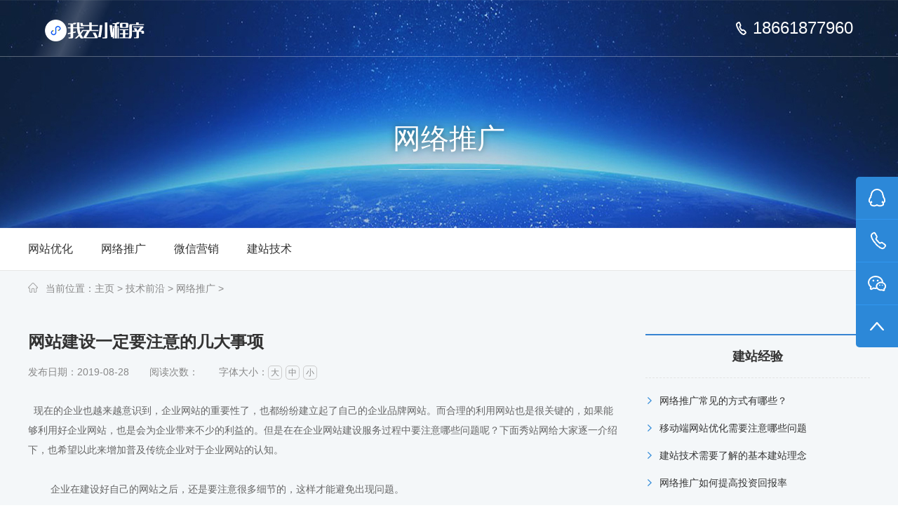

--- FILE ---
content_type: text/html
request_url: http://ysapply.com/wltg/306.html
body_size: 4964
content:
<!doctype html>
<html>
<head>
<meta charset="utf-8">
<title>网站建设一定要注意的几大事项_翼速网络建站服务平台</title>
<meta name="keywords" content="网站建设,一,定要,注意,的,几大,事项,现,在的," />
<meta name="description" content="现在的企业也越来越意识到，企业网站的重要性了，也都纷纷建立起了自己的企业品牌网站。而合理的利用网站也是很关键的，如果能够利用好企业网站，也是会为企业带来不少的利益" />
<link href="/style/css/hover-min.css" rel="stylesheet" type="text/css" />
<link href="/style/css/animate.css" rel="stylesheet" type="text/css" />
<link href="/style/css/style.css" rel="stylesheet" type="text/css" />
<script src="/style/js/jquery-1.7.2.min.js" type="text/javascript"></script>
<!--[if lt IE 9]><link href="/style/css/style_ie.css" rel="stylesheet" type="text/css" /><![endif]-->
<script src="/style/js/wow.js"></script>
<link rel="alternate" media="only screen and(max-width: 640px)" href="/m/view.php?aid=306">
<link rel="canonical"href="/m//view.php?aid=306">
<script type="text/javascript">if(window.location.toString().indexOf('pref=padindex') != -1){}else{if(/AppleWebKit.*Mobile/i.test(navigator.userAgent) || (/MIDP|SymbianOS|NOKIA|SAMSUNG|LG|NEC|TCL|Alcatel|BIRD|DBTEL|Dopod|PHILIPS|HAIER|LENOVO|MOT-|Nokia|SonyEricsson|SIE-|Amoi|ZTE/.test(navigator.userAgent))){if(window.location.href.indexOf("?mobile")<0){try{if(/Android|Windows Phone|webOS|iPhone|iPod|BlackBerry/i.test(navigator.userAgent)){window.location.href="/m/view.php?aid=306";}else if(/iPad/i.test(navigator.userAgent)){}else{}}catch(e){}}}}</script>

</head>
<body>
<div class="header" id="header">
  <div class="header_Panel">
    <div class="header_top"> <a class="logo" href="/" title="网站建设,模板建站,企业网站优化 - 青岛翼速一站式建站推广平台">网站建设,模板建站,企业网站优化 - 青岛翼速一站式建站推广平台</a> <a class="tel" href="tel:18661877960" title="18661877960">18661877960</a>
      <ul class="nav">
        <li><a href="/" title="首页">网站首页</a></li>
        
        <li><a href="/muban/">模板建站</a></li>
        
        <li><a href="/xcxkf/">小程序开发</a></li>
        
        <li><a href="/qygw/">企业官网</a></li>
        
        <li><a href="/kehuanli/">客户案例</a></li>
        
        <li><a href="/sem/">营销方案</a></li>
        
        <li><a href="/jishu/">技术前沿</a></li>
        
        <li><a href="/contact/">联系我们</a></li>
        
      </ul>
    </div>
  </div>
</div>
<div class="m_ads" style="background:url('/style/images/blog_bj.jpg')  no-repeat center ;">
  <div class="text m_mn"> <span>网络推广</span>
    <div class="xt"></div>
  </div>
</div>
<div class="m_main8">
  <div class="m_subtopic1">
    <div class="m_mn">
      <div class="subtopic_list">
        <ul>
         
         <li><a href='/wangzhanyouhua/'>网站优化</a></li>
         <li class='cur'><a href='/wltg/'>网络推广</a> </li>
         <li><a href='/weixinyingxiao/'>微信营销</a></li>
         
         <li><a href='/jishu/jzjs/'>建站技术</a></li>
         
        </ul>
      </div>
    </div>
  </div>
  <div class="m_crm m_mn"> 当前位置：<a href='http://jz.ysext.com/'>主页</a> > <a href='/jishu/'>技术前沿</a> > <a href='/wltg/'>网络推广</a> >  </div>
  <div class="n_blog m_mn">
    <div class="n_mn">
      <div class="m_text f-fl">
        <div class="article_tt">网站建设一定要注意的几大事项</div>
        <div class="g_attr"> <span> 发布日期：2019-08-28</span> <span>阅读次数：<script src="/plus/count.php?view=yes&aid=306&mid=1" type='text/javascript' language="javascript"></script></span> <span class="on"> 字体大小：<a href="javascript:;" onClick="ChangeFontSize('content',16)">大</a><a href="javascript:;" onClick="ChangeFontSize('content',14)">中</a><a href="javascript:;" onClick="ChangeFontSize('content',12)">小</a></span> </div>
        <div class="text" id="content">
          <div class="myContent" id="myContent">
            <p><div>
	<span style="font-size:14px;">&nbsp; 现在的企业也越来越意识到，企业网站的重要性了，也都纷纷建立起了自己的企业品牌网站。而合理的利用网站也是很关键的，如果能够利用好企业网站，也是会为企业带来不少的利益的。但是在在企业网站建设服务过程中要注意哪些问题呢？下面秀站网给大家逐一介绍下，也希望以此来增加普及传统企业对于企业网站的认知。</span></div>
<div>
	&nbsp;</div>
<div>
	<span style="font-size:14px;">&nbsp; &nbsp; &nbsp; &nbsp; 企业在建设好自己的网站之后，还是要注意很多细节的，这样才能避免出现问题。</span></div>
<div>
	&nbsp;</div>
<div>
	<span style="font-size:14px;">企业网站建设</span></div>
<div>
	&nbsp;</div>
<div>
	<span style="font-size:14px;">&nbsp; &nbsp; &nbsp; &nbsp; 第一、我们要查看注册的域名是否是属于自己的。建设好企业网站之后，我们也要想网站设计公司要到用户名和密码，还有网站的后台网址等等，这样当自己需要发信息时，才会有入口，最重要的是，这样的网站才是完全属于本身企业所有的，也从中避免很多黑心网络公司的变相附加收费等问题的存在。</span></div>
<div>
	&nbsp;</div>
<div>
	<span style="font-size:14px;">&nbsp; &nbsp; &nbsp; &nbsp; 第二、如果我们是租用的虚拟主机，那么只有空间是属于自己的。当时也要想网站建设公司要很多东西，比如FTP用户名和密码，另外IP地，以及一些控制面板的用户名和密码还有地址等等。只有把信息交易齐全，事后才不会出问题。</span></div>
<div>
	&nbsp;</div>
<div>
	<span style="font-size:14px;">&nbsp; &nbsp; &nbsp; &nbsp; 第三、在建设网站之后，还要进行网站的推广工作，如果网站不推广，那是没有用处的，用户也无法知道。当然，如果某个公司把做好的企业网站放任一边，那还不如节省那几千元的成本呢，一个企业网站少则也需要上千元的成本吧？这样的网站毫无意义可言。网站虽然有很多好的功能，但是并不是无所不能的，不是说，我们做个网站挂在互联网上，不去管理、推广就有客户来购买我们的产品了，这样的话，我想传统行业没有网站的公司早就已经不存在了。做好网站推广工作，并不是很容易，要有专业的推广人员进行工作。当然如果有自己的网站程序，也是需要管理地址还有用户名及密码的。</span></div>
<div>
	&nbsp;</div>
<div>
	<span style="font-size:14px;">&nbsp; &nbsp; &nbsp; &nbsp; 对于在企业网站建设服务过程中要注意哪些问题，希望上述的介绍，能够帮助到大家。网站建设并不是一件容易的事情，要想做好，就要细心完成好每一个细节。同时，秀站网也立足互联网数年，有需要的公司企业也可以联系本站客服，了解更多服务！</span></div>
</p>
          </div>
        </div>
        <div class="m_aside">
          <div class="related f-fl">
            <p>上一篇：<a href='/wltg/305.html'>建设中小企业网站的意义有哪些?</a> </p>
            <p>下一篇：<a href='/wltg/307.html'>旅游门户站如何做营销？</a> </p>
          </div>
          <div class="share f-fr">
            <div class="bdsharebuttonbox"><a href="#" class="bds_more" data-cmd="more"></a><a href="#" class="bds_qzone" data-cmd="qzone" title="分享到QQ空间"></a><a href="#" class="bds_tsina" data-cmd="tsina" title="分享到新浪微博"></a><a href="#" class="bds_tqq" data-cmd="tqq" title="分享到腾讯微博"></a><a href="#" class="bds_renren" data-cmd="renren" title="分享到人人网"></a><a href="#" class="bds_weixin" data-cmd="weixin" title="分享到微信"></a></div>
          </div>
        </div>
        <div class="m_related">
          <div class="g_tt "><strong>相关文章</strong></div>
          <ul class="g_list">
            <li><div class="tt"><a href="/wltg/297.html" title="线上交易电子商务一定要保证网上支付的安全性">线上交易电子商务一定要保证网上支付的安全性</a></div></li>
<li><div class="tt"><a href="/wltg/294.html" title="电子商务—现代流行的一种营销方式">电子商务—现代流行的一种营销方式</a></div></li>

          </ul>
        </div>
      </div>
    </div>
    <div class="g_side f-fr">
      <div class="g_tt c_mp">建站经验</div>
      <ul class="g_list">
       <li><div class="tt"><a href="/wltg/370.html" title="网络推广常见的方式有哪些？">网络推广常见的方式有哪些？</a></div></li>
<li><div class="tt"><a href="/wangzhanyouhua/369.html" title="移动端网站优化需要注意哪些问题">移动端网站优化需要注意哪些问题</a></div></li>
<li><div class="tt"><a href="/jishu/jzjs/2019/0903/368.html" title="建站技术需要了解的基本建站理念">建站技术需要了解的基本建站理念</a></div></li>
<li><div class="tt"><a href="/wltg/366.html" title="网络推广如何提高投资回报率">网络推广如何提高投资回报率</a></div></li>
<li><div class="tt"><a href="/wangzhanyouhua/365.html" title="过度网站优化一直是SEO需要避免的">过度网站优化一直是SEO需要避免的</a></div></li>

      </ul>
      <div class="g_tt">推荐文章</div>
      <ul class="g_list">
       <li><div class="tt"><a href="/wltg/370.html" title="网络推广常见的方式有哪些？">网络推广常见的方式有哪些？</a></div></li>
<li><div class="tt"><a href="/wangzhanyouhua/369.html" title="移动端网站优化需要注意哪些问题">移动端网站优化需要注意哪些问题</a></div></li>
<li><div class="tt"><a href="/jishu/jzjs/2019/0903/368.html" title="建站技术需要了解的基本建站理念">建站技术需要了解的基本建站理念</a></div></li>
<li><div class="tt"><a href="/wltg/366.html" title="网络推广如何提高投资回报率">网络推广如何提高投资回报率</a></div></li>
<li><div class="tt"><a href="/wangzhanyouhua/365.html" title="过度网站优化一直是SEO需要避免的">过度网站优化一直是SEO需要避免的</a></div></li>

      </ul>
    </div>
  </div>
</div>
<div class="footer hideshow on" data-topb="1890.5" data-tops="3464.5">
  <div class="footer_top">
    <ul class="inner">
      <li class="txt_l"> <i class="footer_icon fir"></i> <span>公司客服 18661877960</span> </li>
      <li class="txt_c"> <i class="footer_icon sec"></i> <span>二对一售前售后服务</span> </li>
      <li class="txt_r"> <i class="footer_icon thir"></i> <span>7x24小时技术保障</span> </li>
    </ul>
  </div>
  <div class="footer_mid" id="jibwikp">
    <div class="inner">
      <div class="footer_nav">
        <ul>
          <li>
            <h4>模板建站</h4>
          </li>
          <li> <a href="/muban/" >教育培训</a></li>
          <li> <a href="/muban/" >官网建站</a></li>
          <li> <a href="/muban/" >营销型网站</a></li>
          <li> <a href="/muban/" >自适应网站</a></li>
          <li> <a href="/muban/" >政府协会网站</a></li>
        </ul>
        <ul>
          <li>
            <h4>增值服务</h4>
          </li>
          <li> <a href="/xcxkf/" >小程序开发</a></li>
          <li> <a href="/qygw/" >企业官网</a></li>
          <li> <a href="/sem/" >营销方案</a></li>
        </ul>
        <ul>
          <li>
            <h4>关于我们</h4>
          </li>
          <li> <a href="/gongsijianjie/" >公司简介</a></li>
          <li> <a href="/qiyewenhua/" >企业文化</a></li>
           <li> <a href="/rencaizhaopin/" >人才招聘</a></li>
           <li> <a href="/fazhanlicheng/" >发展历程</a></li>
        </ul>
        <ul>
          <li>
            <h4>业务范围</h4>
          </li>
          <li> <a target="_blank" href="/qygw/">网站建设</a> </li>
          <li> <a target="_blank" href="/xcxkf/">小程序开发</a> </li>
             <li> <a target="_blank" href="/wangzhanyouhua/">网站优化</a> </li>
            <li> <a target="_blank" href="/sem/">竞价推广</a> </li>
        </ul>
        <ul class="footer_nav_special">
          <li>
            <h4>关注我们</h4>
          </li>
 <li>  <img src="/style/images/wx.jpg" style="width: 117px;height: 117px;">  <img src="/style/images/wb.png" style="width: 117px;height: 117px;"> </li>
  
          <li> <span>微信公众号</span> <span>手机微信</span> </li>
        </ul>
      </div>
    </div>
  </div>
  <div class="footer_bot">
    <p> Copyright &copy; 2002-2018 青岛翼速网络有限公司 版权所有  </p>
  </div>
</div>
<!--漂浮客服-->
<div class="right_side">
  <ul>
    <li class="qq">
      <div>
        <dl>
          <dt><img src="/style/images/qq_title.png" alt="网站建设,模板建站,企业网站优化 - 青岛翼速一站式建站推广平台" /></dt>
          <dd><a href="http://wpa.qq.com/msgrd?v=3&uin=9125186&site=神话浪子&menu=yes" title="神话浪子" rel="nofollow" target="_blank">神话浪子</a></dd>
          <dd><a href="http://wpa.qq.com/msgrd?v=3&uin=8277031&site=叶子&menu=yes" title="叶子" rel="nofollow" target="_blank">叶子</a></dd>
        </dl>
      </div>
    </li>
    <li class="tel">
      <div>18661877960</div>
    </li>
    <li class="wx">
      <div><img src="/style/images/code.jpg" alt="" /></div>
    </li>
    <li class="top" id="returnTop" onClick="backToTop();"></li>
  </ul>
</div>
<script>
    $(function() {
        $('.right_side').fix({
            float: 'right',
            minStatue: true,
            durationTime: 600
        });
    });
</script>
 
<script src="/style/js/jquery.fixed.1.3.js"></script> 
<!--[if lt IE 9]>
<script src="/style/js/common_ie8.js"></script><![endif]--> 
<!--[if !IE]><!-->
<script src="/style/js/common.js"></script>
<!--<![endif]-->
<script>window._bd_share_config={"common":{"bdSnsKey":{},"bdText":"","bdMini":"2","bdMiniList":false,"bdPic":"","bdStyle":"1","bdSize":"16"},"share":{},"image":{"viewList":["qzone","tsina","tqq","weixin","sqq","copy"],"viewText":"分享到：","viewSize":"16"},"selectShare":{"bdContainerClass":null,"bdSelectMiniList":["qzone","tsina","tqq","weixin","sqq","copy"]}};with(document)0[(getElementsByTagName('head')[0]||body).appendChild(createElement('script')).src='http://bdimg.share.baidu.com/static/api/js/share.js?v=89860593.js?cdnversion='+~(-new Date()/36e5)];</script>
</body>
</html>


--- FILE ---
content_type: text/css
request_url: http://ysapply.com/style/css/style.css
body_size: 15865
content:
@charset "utf-8";
/* 翼速应用 精品与原创模板建站提供商，一站式建站 */
/* 官方网站：Www.ysext.Com */
/* QQ：8277031 */
body, div, dl, dt, dd, ul, ol, li, h1, h2, h3, h4, h5, h6, form, fieldset, legend, input, textarea, select, p, th, td{margin: 0;padding: 0;}
body, td, th{color: #444;font-family:'Helvetica Neue',Helvetica,'PingFang SC','Hiragino Sans GB','Microsoft YaHei',Arial,sans-serif; font-size: 14px;}
h1, h2, h3, h4, h5, h6{font-size: 100%;font-weight: normal;}
li, dt, dd{list-style: none;}
a{color:inherit;text-decoration:none;transition:all 0.5s ease-in-out;-webkit-transition:all 0.5s ease-in-out;-moz-transition:all 0.5s ease-in-out;}
a:hover{color:inherit;/*color:#2c88d8;*/text-decoration:none;}
img{border:0;vertical-align:middle;}
.clear{clear:both;}
.hide{display:none;}
.f-fl,.fl{float: left !important}
.f-fr,.fr{float: right !important}
.c_mp{padding: 0 !important;margin: 0 !important;}
/*body*/
body{background:#ffffff;}
/*头部样式*/
.header{height:80px;width:100%;min-width:1200px; border-bottom: 1px solid rgba(255,255,255,0.30); z-index:99999;overflow:hidden;position: fixed; left: 0; top: 0;}
.header .header_Panel{height:80px;width:90%;margin:0 auto;}
.header .header_Panel .logo{margin-top:25px;width:176px;height:50px;background:url(../images/logo.png) 0 0 no-repeat;display: inline-block;float:left;text-indent:-10000px;}
.header .header_Panel a.logo:before{content:"";position:absolute;width:80px;height:350px;top:0;left:0px;overflow:hidden;background:-moz-linear-gradient(left,rgba(255,255,255,0)0,rgba(255,255,255,.2)50%,rgba(255,255,255,0)100%);background:-webkit-gradient(linear,left top,right top,color-stop(0%,rgba(255,255,255,0)),color-stop(50%,rgba(255,255,255,.2)),color-stop(100%,rgba(255,255,255,0)));background:-webkit-linear-gradient(left,rgba(255,255,255,0)0,rgba(255,255,255,.2)50%,rgba(255,255,255,0)100%);background:-o-linear-gradient(left,rgba(255,255,255,0)0,rgba(255,255,255,.2)50%,rgba(255,255,255,0)100%);-webkit-transform:skewX(-25deg);-moz-transform:skewX(-25deg)}
.header .header_Panel a.logo:hover::before{-webkit-transition:left 2s;-moz-transition:left 2s;transition:left 2s;left:500px;}
.header .header_Panel .tel{margin-top:28px;height:24px;line-height:24px;font-size:24px;color:#ffffff;padding-left: 24px;background:url(../images/telw.png) left center no-repeat;display:inline-block;font-family:Arial;float:right;}
.header .header_Panel .nav{height:70px;line-height:60px;float:right;margin-right:10%;overflow:hidden;}
.header .nav li{height:70px; text-align:center;margin-left:10px;float:left;}
.header .nav li a{height:60px; padding:10px 8px 0; color:#fff;font-size:16px;display:inline-block;background:url(../images/nav_bg.png) 0 -70px no-repeat; font-family: "微软雅黑";}
.header .nav li a:hover, .header_hover .nav li a.hover{color:#ffffff;background:url(../images/nav_bg.png) 0 0 no-repeat;}
.header .nav li:nth-of-type(1){margin-left:0 !important;}
/*下拉后*/
.header_hover{height:80px;width:100%;min-width:1200px;background:#ffffff;-moz-box-shadow:0px 0px 8px rgba(0,0,0,0.2);-webkit-box-shadow:0px 0px 8px rgba(0,0,0,0.2);box-shadow:0px 0px 8px rgba(0,0,0,0.2);z-index:99999;overflow:hidden;position:fixed;left:0;top:0;}
.header_hover .header_Panel{height:80px;width:90%;margin:0 auto;}
.header_hover .header_Panel .logo{margin-top:25px;width:176px;height:45px;background:url(../images/logow.png) 0 0 no-repeat;display: inline-block;float:left;text-indent:-10000px;}
.header_hover .header_Panel a.logo:before{content:"";position:absolute;width:80px;height:350px;top:0;left:0px;overflow:hidden;background:-moz-linear-gradient(left,rgba(255,255,255,0)0,rgba(255,255,255,.2)50%,rgba(255,255,255,0)100%);background:-webkit-gradient(linear,left top,right top,color-stop(0%,rgba(255,255,255,0)),color-stop(50%,rgba(255,255,255,.2)),color-stop(100%,rgba(255,255,255,0)));background:-webkit-linear-gradient(left,rgba(255,255,255,0)0,rgba(255,255,255,.2)50%,rgba(255,255,255,0)100%);background:-o-linear-gradient(left,rgba(255,255,255,0)0,rgba(255,255,255,.2)50%,rgba(255,255,255,0)100%);-webkit-transform:skewX(-25deg);-moz-transform:skewX(-25deg)}
.header_hover .header_Panel a.logo:hover::before{-webkit-transition:left 2s;-moz-transition:left 2s;transition:left 2s;left:500px;}
.header_hover .header_Panel .tel{margin-top:28px;height:24px;line-height:24px;font-size:24px;color:#6bc22b;padding-left: 24px;background:url(../images/tel.png) left center no-repeat;display:inline-block;font-family:Arial;float:right;}
.header_hover .header_Panel .nav{height:70px;line-height:60px;float:right; margin-right:10%; overflow:hidden;}
.header_hover .nav li{height:70px; text-align:center;margin-left:10px;float:left;}
.header_hover .nav li a{height:60px;padding:10px 8px 0;  color:#333333;font-size:16px;display:inline-block;background:url(../images/nav_bg.jpg) 0 -70px no-repeat; font-family: "微软雅黑";}
.header_hover .nav li a:hover, .header_hover .nav li a.hover{color:#ffffff;background:url(../images/nav_bg.jpg) 0 0 no-repeat;}
.header_hover .nav li:nth-of-type(1){margin-left:0 !important;}
/*首页样式*/
.banner{height:700px;width:100%;min-width:1200px;overflow:hidden;z-index:auto; margin:0 auto;}
.banner .m_mn{position: relative;height: 700px;}
.subbanner{height:320px;width:100%;min-width:1200px;overflow:hidden;z-index:1;margin:100px auto 0 auto;}
.subbanner .subnav{height:54px;margin:266px auto 0 auto;width:1200px;overflow:hidden;text-align:center;}
.subnav a{width:140px;line-height:44px;height:44px;display:inline-block;background:rgba(0,0,0,0.4);margin:10px 0 0 1px;-webkit-border-top-left-radius:6px;-webkit-border-top-right-radius:6px;-webkit-border-bottom-right-radius:0px;-webkit-border-bottom-left-radius:0px;-moz-border-radius-topleft:6px;-moz-border-radius-topright:6px;-moz-border-radius-bottomright:0px;-moz-border-radius-bottomleft:0px;border-top-left-radius:6px;border-top-right-radius:6px;border-bottom-right-radius:0px;border-bottom-left-radius:0px;overflow:hidden;font-size:16px;color:#ffffff;transition:all 0.2s ease-in-out;-webkit-transition:all 0.2s ease-in-out;-moz-transition:all 0.2s ease-in-out;}
.subnav a:hover, .subnav a.hover{margin:0 0 0 1px;height:54px;line-height:54px;background:#3fac81;}
.swiper-container{width: 100%;height: 100%;}
.swiper-banner .swiper-slide{text-align: center;font-size: 18px;display: -webkit-box;display: -ms-flexbox;display: -webkit-flex;display: flex;-webkit-box-pack: center;-ms-flex-pack: center;-webkit-justify-content: center;justify-content: center;-webkit-box-align: center;-ms-flex-align: center;-webkit-align-items: center;align-items: center;background-repeat:no-repeat;background-position:center center;position: relative;overflow: hidden;}
.swiper-banner .swiper-slide a{display:block;height:100%;width: 100%;}
.swiper-banner .swiper-slide .ads_left div,.swiper-banner .swiper-slide .ads_right div{position: absolute;}
.swiper-banner .swiper-slide .ads_left div img,.swiper-banner .swiper-slide .ads_right div img{max-height: 100%;}
.swiper-banner .swiper-slide .ads_left div:nth-child(1){left: 165px;top: 210px;}
.swiper-banner .swiper-slide .ads_left div:nth-child(2){left: -650px;top: -320px;}
.swiper-banner .swiper-slide .ads_left div:nth-child(2) img{-moz-animation:rotate 20s infinite linear;-webkit-animation:rotate 20s infinite linear;animation:rotate 20s infinite linear;}
.swiper-banner .swiper-slide .ads_left div:nth-child(3){left: 0px;top: 250px;}
.swiper-banner .swiper-slide .ads_left div:nth-child(4){left: 145px;top: 210px;}
.swiper-banner .swiper-slide .ads_left div:nth-child(5){left: 0px;top: 355px;}
.swiper-banner .swiper-slide .ads_left div:nth-child(6){left: 0px;top: 510px;}
.swiper-banner .swiper-slide .ads_left div:nth-child(7){left: 148px;top: 510px;}
.swiper-banner .swiper-slide .ads_left div:nth-child(8){left: 295px;top: 510px;}
.swiper-banner .swiper-slide .ads_left div:nth-child(9){left: 170px;top: 375px;}
.swiper-banner .swiper-slide .ads_right div:nth-child(1){left: 880px;top: 130px;}
.swiper-banner .swiper-slide .ads_right div:nth-child(2){left: 790px;top: 280px;}
.swiper-banner .swiper-slide .ads_right div:nth-child(3){left: 865px;top: 430px;}
.swiper-banner .swiper-slide .ads_right div:nth-child(4){left: 740px;top: 555px;}
@-moz-keyframes rotate{0%{-moz-transform:rotate(0deg);}
100%{-moz-transform:rotate(360deg);}}
@-webkit-keyframes rotate{0%{-webkit-transform:rotate(0deg);}
100%{-webkit-transform:rotate(360deg);}}
@keyframes rotate{0%{transform:rotate(0deg);}
100%{transform:rotate(360deg);}}
.banner .tt .f-btn {width: 198px; height: 45px;line-height: 45px; margin:25px 0; font-size: 21px; color: #fff;border-radius: 35px; border: solid #fff 1px; text-align:center; -webkit-transition: all .5s;
transition: all .5s; border-color: #f3f3f3;position: relative;overflow: hidden;}
.banner .tt .f-btn:before {content: "";background: rgba(0,0,0,0.1); -webkit-transform: skew(45deg, 0);transform: skew(45deg, 0); width: 0;height: 100%;position: absolute;top: 0px;left: -30px;z-index: -1;-webkit-transition: all .5s;transition: all .5s;}
.banner .tt .f-btn:hover:before {width: 150%;}
 
.banner .tt img { margin-bottom:15px;}
.banner .ads1{color: #ffffff;font-size: 18px;text-align: left;}
.banner .ads1 .tt{left: 30px;top: 190px;line-height: 36px; position: absolute;}
.banner .ads2{color: #ffffff;font-size: 18px;text-align: left;}
.banner .ads2 .tt{left: 30px;top: 190px;line-height: 36px;position: absolute;}
.banner .ads3{color: #ffffff; font-size: 18px;text-align: left;}
.banner .ads3 .tt{line-height: 50px; padding-top:100px; text-align:center}
.banner .ads3 .tt .f-btn {width: 198px; height: 45px;line-height: 45px; margin:25px auto; font-size: 21px; color: #fff;border-radius: 35px; border: solid #fff 1px; text-align:center}


.home_main{width:100%;min-width:1200px;background:#ffffff;margin:10px auto 0 auto;position: relative;z-index: 2;}
.home_container{width:1200px;margin:0 auto;}
.home_container .h_h1{text-align:center;font-size:40px;line-height:30px;color:#000000;padding-bottom:10px; margin:80px 0 0 0;}
.home_container .h_h1.on{background:url(../images/s15.png) center bottom no-repeat;}
.home_container .h_h1 span{font-family:Arial;font-size:30px;line-height:30px;color:#999999;text-transform:uppercase;}
.home_container .h_h2{text-align:center;font-size:16px;line-height:30px;color:#666666;margin:10px 0 25px 0;overflow:hidden;}
.home_container .h_h3{text-align:center; display: block; font-size: 40px;  color: #000;  margin:50px 0 0 0;}
.notice_panel{height:60px;width:100%;min-width:1200px;border-bottom:1px #eeeeee solid;}
.notice_panel .notice{padding: 20px 0;height:20px;overflow:hidden;}
.notice_panel .notice .swiper-notice{position: relative;height: 20px;width: 100%;overflow: hidden;}
.notice_panel .notice .swiper-notice .swiper-slide{font-size: 14px;justify-content: flex-start;margin-left: 55px;}
.notice_panel .notice .swiper-notice .swiper-slide a{width: auto;margin: 0;display: inline-block;}
.notice .notice_title{width:46px;height:20px;line-height:20px;font-size:12px;color:#ffffff;text-indent:8px;float:left;background:url(../images/notice_bg.png) 0 0 no-repeat;}
.notice .notice_ul{width: 100%;margin-left:8px;float:left;height:20px;line-height:20px;font-size:14px;color:#999999;}
.notice .notice_ul span{margin-right:8px;}
.service_ul{ margin:0 auto 50px auto; padding:10px 5px 30px 5px; overflow:hidden;}
.service_ul ul li{width:23.5%; float:left; margin-top:30px; margin-right:1%\0;  -webkit-transition: all .5s ease; transition: all .5s ease; border:#e9eaed 1px solid; margin-left:1%;}
.service_ul ul li:hover{ box-shadow: 2px 2px 10px #ccc;-webkit-box-shadow: 2px 2px 10px #ccc;-moz-box-shadow: 2px 2px 10px #ccc;-moz-ms-shadow: 2px 2px 10px #ccc; -moz-o-shadow: 2px 2px 10px #ccc; -webkit-transform: translate3d(0,-10px,0);}
.service_ul ul li:nth-child(1):hover{border-top:2px solid #ffb93f;}
.service_ul ul li:nth-child(2):hover{border-top:2px solid #58e5ee;}
.service_ul ul li:nth-child(3):hover{border-top:2px solid #ff7a40;}
.service_ul ul li:nth-child(4):hover{border-top:2px solid #3fdab0;}
.service_ul ul li .item{text-align:center;padding:10% 17%;}
.service_ul ul li .co{width:180px; height:120px; margin-top:60px; display:block; background-repeat:no-repeat; -webkit-transition: all 1.5s ease; transition: all 1.5s ease;}
.service_ul ul li:hover .co{background-position:-180px 0px;}
.service_ul ul li h2{font-size:22px; color:#3a405b; margin:25px 0px;}
.service_ul ul li span{font-size:14px; color:#666; display:block; margin-bottom:20px;}

.youxian{background:none !important; height:1030px !important;}
.case_panel{background:#f4f7f9 url(../images/h_solution_bj.png) no-repeat bottom;height:1660px;width:100%;min-width:1200px;overflow:hidden;position: relative;}
.icase_panel{background:#fff url(../images/h_solution_bj.png) no-repeat bottom;height:1460px;width:100%;min-width:1200px;overflow:hidden;position: relative;}
.case_panel .bg_img, .solution_panel .bg_img{position:absolute;z-index:0;}
.case_panel .p_absolute, .solution_panel .p_absolute{z-index:100 !important;width:100%;min-width:1200px;position:absolute;top:0;}
.case_panel .case_nav{height:50px;width:1200px;margin:0 auto 20px auto;padding-top:20px;background:url(../images/case_navline.png) center 53px no-repeat;font-size:16px;color:#666666;text-align:center;overflow:hidden;}
.case_nav a{color:#666666;padding:0 25px;display:inline-block;}
.case_nav a:hover,.case_nav a.hover{color:#2c88d8;}
.case_nav a em{background-color:#cccccc;height:4px;width:4px; display:inline-block;transition:all 0.5s ease-in-out;-webkit-transition:all 0.5s ease-in-out;-moz-transition:all 0.5s ease-in-out;}
.case_nav a:hover em{background-color:#2c88d8;height:4px;width:4px;}
.case_nav a.hover:hover em, .case_nav a.hover em{background-color:#2c88d8;height:6px;width:6px;}
.case_panel .swiper-case-ul{width: 1200px;margin: 0 auto;overflow: hidden;}


.wul105{width: 105%;}
.plat-product-list ul li{float: left;width:285px;margin:0px 20px 20px 0px;background:#fff;}
.hui{ background:#f8f8f8  !important}
.hui .share{border-top:1px solid #f1f0ee !important;}
.plat-product-list ul li .h-img{position:relative;overflow:hidden;}
.plat-product-list ul li .h-img .dask{width:100%;height:100%;position: absolute;top: 0px;left: 0px;background:rgba(0,0,0,.7);opacity:0;filter:alpha(opacity=0);z-index: 9}
.plat-product-list ul li .h-img .dask a{position: absolute;top:45%;display: block;width:95px;height:35px;line-height:35px;text-align:center;background:#ffc000;color:#fff;font-size: 14px;border-radius:5px;z-index: 99}
.plat-product-list ul li .h-img .dask a.details{left:-50px;}
.plat-product-list ul li .h-img .dask a.yulan{right:-50px;background:#0f91dd;}
.plat-product-list ul li .title{padding:20px;}
.plat-product-list ul li .share{padding: 13px 20px;}
.plat-product-list ul li .title h5{height:30px; line-height:35px; overflow:hidden; display:block}
.plat-product-list ul li .title h5 a{font-size:16px;color:#333; }
.plat-product-list ul li .title p{height:25px;line-height:25px;white-space:nowrap;text-overflow:ellipsis;overflow:hidden;}
.plat-product-list ul li .share{height:23px;line-height:23px;border-top:1px solid #f5f5f5;}
.plat-product-list ul li .share em.uz-chakan{font-size:19px;}
.plat-product-list ul li .share .collection{margin-left:10px;cursor:pointer;position:relative;}
.plat-product-list ul li .share .collection em{vertical-align: middle;font-size:14px}
.plat-product-list ul li .share .collection b{font-weight:normal;}
.plat-product-list ul li .share .collection #add-num{display:none;}
.plat-product-list ul li .share .collection #add-num.add-animation{color: #EB4F38;position:absolute;top:-15px;left: 10px;font-size: 15px;opacity: 0;filter:alpha(opacity=0);-moz-opacity:0;animation: mypraise 0.5s ;-moz-animation: mypraise 0.5s ;-webkit-animation: mypraise 0.5s ;-o-animation: mypraise 0.5s ;font-style:normal;}
@keyframes mypraise{0%{top:-15px;opacity: 0;filter: alpha(opacity=0);-moz-opacity:0;}
25%{top:-20px;opacity: 0.5;filter: alpha(opacity=50);-moz-opacity:0.5;}
50%{top:-25px;opacity: 1;filter: alpha(opacity=100);-moz-opacity:1;}
75%{top:-30px;opacity: 0.5;filter: alpha(opacity=50);-moz-opacity:0.5;}
100%{top:-35px;opacity: 0;filter: alpha(opacity=0);-moz-opacity:0;}}
@-moz-keyframes mypraise{0%{top:-15px;opacity: 0;filter: alpha(opacity=0);-moz-opacity:0;}
25%{top:-20px;opacity: 0.5;filter: alpha(opacity=50);-moz-opacity:0.5;}
50%{top:-25px;opacity: 1;filter: alpha(opacity=100);-moz-opacity:1;}
75%{top:-30px;opacity: 0.5;filter: alpha(opacity=50);-moz-opacity:0.5;}
100%{top:-35px;opacity: 0;filter: alpha(opacity=0);-moz-opacity:0;}}
.plat-product-list ul li .share .num-view{font-weight:normal;}
.plat-product-list ul li .share em{font-weight:normal; width:22px; height:20px; float:left}
.plat-product-list ul li .share em.chakan{background:url(../images/view.png) no-repeat 0 0;}
.plat-product-list ul li .share em.aixin{background:url(../images/aixin.png) no-repeat center;}
.plat-product-list ul li .share span{font-size:14px;color:#bbb8b8}
.plat-product-list ul li .share .xing{display:block;width:90px;height:13px;margin-top:5px;background:url(../images/xing.png) no-repeat 0 0;}
.plat-product-list ul li .share .xing.xing-2{background-position:0 -21px;}
.plat-product-list ul li .share .xing.xing-3{background-position:0 -43px;}
.plat-product-list ul li .share .xing.xing-4{background-position:0 -64px;}
.plat-product-list ul li .share .xing.xing-5{background-position:0 -87px;}
.plat-product-list ul li:hover{box-shadow: 0 0 30px rgba(33,37,44,.5);}
.plat-product-list ul li:hover .h-img .dask{opacity:1;filter:alpha(opacity=100);}
.plat-product-list ul li:hover .h-img .dask a.details{left:12%;}
.plat-product-list ul li:hover .h-img .dask a.yulan{right:12%;}
.case_more{width:240px;height:46px;margin:60px auto 0 auto;text-align:center;display:block;line-height:46px;font-size:16px;color:#2c88d8;z-index:1000;background:url(../images/case_more.png) -240px 0 no-repeat;}
.case_more:hover{background:url(../images/case_more.png) 0 0 no-repeat;color:#ffffff;}
.shortcut-register {background: url(../images/home_bg2.jpg) no-repeat 50% 50%;height: 240px;}
.shortcut-register .home_container{position:relative}
.shortcut-register .home_container .text-wrap { position:absolute; top: 94px; left: 340px; color: #fff;  text-align: center;}
.shortcut-register .home_container .btn {position:absolute; top: 100px; right: 200px; width: 190px; height: 50px; background:#fff; border-radius: 50px; color:#666; font-size:18px; text-align:center; line-height:50px}
.shortcut-register .home_container .text-wrap .title { font-size: 26px;}
.shortcut-register .home_container .text-wrap .desc { margin-top: 15px; font-size: 20px;}

.news_panel{background:url(../images/news_bg.png) center bottom no-repeat;background-attachment: fixed;height:600px;width:100%;min-width:1200px;overflow:hidden;}
.news_panel .news_nav{text-align:center;overflow:hidden;}
.news_panel .news_nav a{width:160px;height:40px;line-height:40px;background:#666;color:#fff;font-size:16px;display:inline-block;margin-left:1px;}
.news_panel .news_nav a:hover{background:#eeeeee;color:#666666;}
.news_panel .news_nav a.hover{background:#207dc7;color:#ffffff;}
.news_panel .news_nav a.hover:hover{background:#2c88d8;color:#ffffff;}
.news_panel .news_container{margin-top: 30px;overflow: hidden;width: 1200px;height: 380px;}
.news_panel .news_container .news_left{float: left;overflow: hidden;}
.news_panel .news_container .news_left .news-text{padding: 10px;width: 280px;height: 360px;background-color: rgba(255,255,255,0.9);float: left;margin-right: 10px;}
.news_panel .news_container .news_left .news-text .g-img{width: 100%;height: 180px;overflow: hidden;text-align:center}
.news_panel .news_container .news_left .news-text .g-img img{max-width: 100%;transition:all 0.5s ease-in-out;-webkit-transition:all 0.5s ease-in-out;-moz-transition:all 0.5s ease-in-out;}
.news_panel .news_container .news_left .news-text .g-img img:hover{-webkit-transform:scale(1.1, 1.1);-moz-transform:scale(1.1, 1.1);transform:scale(1.1, 1.1);}
.news_panel .news_container .news_left .news-text .m-text{padding: 25px 15px 15px;font-size: 14px;}
.news_panel .news_container .news_left .news-text .m-text .g-tt{font-size: 16px;color: #333333;width: 100%;white-space:nowrap;overflow:hidden;text-overflow:ellipsis;}
.news_panel .news_container .news_left .news-text .m-text .g-tt a{color: #333333;}
.news_panel .news_container .news_left .news-text .m-text .g-text{color: #888888;margin: 15px 0;width: 100%;height: 60px;line-height: 20px;overflow:hidden;}
.news_panel .news_container .news_left .news-text .m-text .g-more{color: #666666;text-decoration: underline;}
.news_panel .news_container .news_right{float: right;overflow: hidden;background-color: rgba(255,255,255,0.9);padding: 20px 30px;width: 520px;height: 340px;}
.news_panel .news_container .news_right .news_text{border-bottom: 1px solid #E7E7E7;padding: 15px 0;overflow: hidden;}
.news_panel .news_container .news_right .news_text .time{width: 80px;float: left;text-align: center;color: #999999;margin-right: 20px;font-size: 14px;}
.news_panel .news_container .news_right .news_text .time .g-d{font-size: 60px;line-height: 50px;margin-bottom: 8px;}
.news_panel .news_container .news_right .news_text .m-text{float: left;width: 420px;}
.news_panel .news_container .news_right .news_text .m-text .g-tt{font-size: 16px;margin-bottom: 10px;width: 100%;white-space:nowrap;overflow:hidden;text-overflow:ellipsis;}
.news_panel .news_container .news_right .news_text .m-text .g-tt a{color: #333333;}
.news_panel .news_container .news_right .news_text .m-text .g-text{color: #888888;height: 40px;font-size: 14px;line-height: 20px;overflow: hidden;}
.news_panel .news_container .news_right .news_list{padding-top: 20px;padding-left: 10px;}
.news_panel .news_container .news_right .news_list li{background: url(../images/h_ico1.png) center left no-repeat;font-size: 14px;width: 100%;overflow: hidden;height: 28px;line-height: 28px;text-indent: 1em;}
.news_panel .news_container .news_right .news_list li a{color: #666666;}
.news_panel .news_container .news_right .news_list li span{color: #999999;}
.clients_panel{height: 570px;width: 100%;background: url(../images/h_clients_bj.jpg) no-repeat center;overflow: hidden;position: relative;}
.clients_panel .home_container .h_h1,.clients_panel .home_container .h_h2{color: #000;}
.clients_panel .home_container .h_h1 span{opacity: 0.6;color: #000;}
.clients_panel .clients_container{height: 160px;width: 100%;overflow: hidden;margin-top: 80px;}
.clients_panel .clients_left{float: left;overflow: hidden;height: 160px;}
.clients_panel .clients_left .m-text{height: 160px;float: left;overflow: hidden;padding: 0 38px;text-align: center;color: #000;font-size: 16px;}
.clients_panel .clients_left .m-text .number{width: 100%;height: 120px;line-height: 120px;position: relative;}
.clients_panel .clients_left .m-text .number .num_ico{font-size: 16px;font-weight: bold;color: #000;position: absolute;top: 0;right: -15px;height: 50px;width: 20px;line-height: 35px;}
.clients_panel .clients_left .m-text .number .num1,.clients_panel .clients_left .m-text .number .num2,.clients_panel .clients_left .m-text .number .num3{background:url(../images/num.png) top center repeat-y;width:52px;height:90px;margin-right:5px;margin-top: 10px;display: inline-block;}
.clients_panel .clients_right{height: 160px;width: 348px;float: right;position: relative;}
.clients_panel .clients_right .swiper-clients{width: 100%;height: 100%;overflow: hidden;}
.clients_panel .clients_right .swiper-slide{background:url(../images/h_clients_txtbj.png) no-repeat center bottom;position: relative;}
.clients_panel .clients_right .swiper-slide .g-img{position: absolute;border-radius: 50%;width: 50px;height: 50px;top: 0;left: 20px;border: 3px solid #ffffff;overflow: hidden;}
.clients_panel .clients_right .swiper-slide .g-text{padding: 30px 30px 0 20px;height: 130px;color: #000;line-height: 24px;text-align: left;font-size: 14px;}
.clients_panel .clients_right .swiper-slide .g-text .tt{font-size: 16px;text-indent: 70px;margin-bottom: 15px;}
.clients_panel .clients_right .swiper-slide .g-text .text{height: 48px;overflow: hidden;}


#footer_alert{width:100%;height:58px;position:fixed;left:0;bottom:-100px;background:#e9e9e9;background:rgba(233,233,233,0.9);z-index:999;}
#footer_alert .wrap{position:relative;height:100%;}
#footer_alert .img{width:96px;height:66px;position:absolute;left:240px;bottom:7px;}
#footer_alert .txt{font-size:24px;color:#535353;line-height:58px;margin-left:380px;float:left;}
#footer_alert .txt span{font-family:"Arial";font-size:32px;color:#3eb3a0;margin:0 10px;vertical-align:bottom;}
#footer_alert .btn{width:166px;height:38px;line-height:38px;font-size:16px;color:#fff;float:right;margin-right:200px;margin-top:11px;background:#0382db;display:inline-block;text-decoration:none;text-align:center;-moz-border-radius:19px;-ms-border-radius:19px;-o-border-radius:19px;-webkit-border-radius:19px;border-radius:19px;}
#footer_alert .topic{line-height:38px;}

.h-link{background:#ffffff url(../images/h_link_bj.png) center top no-repeat;width: 100%;height: 230px;}
.h-link .link_text{padding-top: 100px;}
.h-link .link_text .g-tt{width: 120px;float: left;font-size: 14px;color: #666666;}
.h-link .link_text .g-text{float: left;width: 1080px;overflow: hidden;}
.h-link .link_text .g-text a{color: #666666;margin-bottom: 5px;margin-right: 10px;display: inline-block;}
/*内页共用样式*/.m_mn{width: 1200px;margin: 0 auto;}
.m_xn{width: 1000px;margin: 0 auto;}
/*.m_ads{height:460px;width:100%;min-width:1200px;overflow:hidden;z-index:-1;position: fixed;top:0;left:0;}*/
.m_ads{height:325px;width:100%;min-width:1200px;overflow:hidden;z-index:-1;position: fixed;top:0;left:0;}
.m_ads.h_280{height: 280px;}
.m_ads.h_280 .text{padding-top: 127px;}
.m_ads.h_300{height: 300px;}
.m_ads.h_300 .text{padding-top: 147px;}
.m_ads.h_580{height: 580px;}
.m_ads.h_580 .text{padding-top: 140px;}
.m_ads .text{text-align: center;padding-top: 170px;}
.m_ads .text span{font-size: 40px;color: #ffffff;margin: 0 10px;text-transform: uppercase;-webkit-text-shadow:0px 0px 10px rgba(0,0,0,0.5);-moz-text-shadow:0px 0px 10px rgba(0,0,0,0.5);text-shadow:0px 0px 10px rgba(0,0,0,0.5);}
.m_ads .text .xt{height: 1px;width: 145px;margin: 15px auto 0;border-bottom: 1px solid rgba(255,255,255,0.5);}
.m_main{width:100%;min-width:1200px;background:#f5f5f5;margin:330px auto 0 auto;}
.m_main1{width:100%;min-width:1200px; margin:325px auto 0 auto; padding:20px 0 30px 0; background: #fff}
.m_main2{width:100%;min-width:1200px;height: 520px;margin:250px auto 0 auto;background: url(../images/case_top_bj.png) repeat-x left center;}
.m_main3{width:100%;min-width:1200px;background:#fff;overflow: hidden;position: relative;}
.m_main4{width:100%;min-width:1200px;background:#f5f5f5;margin:280px auto 0 auto;position: relative;}
.m_main5{width:100%;min-width:1200px;background:#ffffff;margin:0;}
.m_main6,.m_main7{width:100%;min-width:1200px;color:#ffffff;margin:0;}
.m_main8{width:100%;min-width:1200px; margin:325px auto 0 auto; padding:0 0 30px 0; background: #f4f7f9}
.m_main9{width:100%;min-width:1200px; margin:325px auto 0 auto; padding:0 0 0 0; background: #f4f7f9}
.m_subtopic{height: 70px;width: 100%;border-bottom: 1px solid #E7E7E7;background-color: #ffffff;}
.m_subtopic .subtopic_list{font-size: 0;color: #666666;overflow: hidden;height: 70px;text-align: center;}
.m_subtopic .subtopic_list li{display: inline-block;height: 70px;line-height: 70px;padding: 0 20px;background: url(../images/side_bjx.png) no-repeat right center;font-size: 18px;}
.m_subtopic .subtopic_list li:last-child{background: none;}
.m_subtopic .subtopic_list li a{display: block;padding: 0 20px;height: 70px;border-bottom: 2px solid #ffffff;}
.m_subtopic .subtopic_list li a.on::before{width: 100%;}
.m_subtopic .subtopic_list li a:hover,.m_subtopic .subtopic_list li a.on{color: #3784D2;}
.m_subtopic .subtopic_list li a.hvr-underline-from-left:before{height: 2px;background: #3784D2;-webkit-transition-duration: .5s;transition-duration: .5s;}
.m_subtopic1{height: 60px;width: 100%;border-bottom: 1px solid #E7E7E7;background-color: #ffffff;}
.m_subtopic1 .subtopic_list{font-size: 16px;color: #333333;}
.m_subtopic1 .subtopic_list li{float: left;margin-right: 40px;height: 60px;line-height: 60px;}
.m_subtopic1 .subtopic_list li dl{max-height: 60px;overflow: hidden;position: relative;z-index: 111;transition:max-height 0.5s ease-in-out;-webkit-transition:max-height 0.5s ease-in-out;}
.m_subtopic1 .subtopic_list li dl:hover{max-height: 300px;background-color: #ffffff;color: #333333;}
.m_subtopic1 .subtopic_list li dl dt{background: url(../images/blog_ico1.png) no-repeat 50px center;padding-right: 20px;cursor: pointer;}
.m_subtopic1 .subtopic_list li dl dd{height: 40px;line-height: 40px;padding: 0 10px;background-color: #ffffff;}
.m_crm{height: 50px;line-height: 50px;color: #888888;background: url(../images/news_ico2.png) no-repeat left 17px;text-indent: 25px;}
.m_crm1{height: 50px;border-bottom: 1px solid #E7E7E7;line-height: 50px;color: #888888;}
.m_crm1.on{background-color: #ffffff;}
.m_crm1 .m_xn,.m_crm1 .m_mn{background: url(../images/news_ico2.png) no-repeat left 17px;text-indent: 25px;}
.m_crm a.on,.m_crm a:hover,.m_crm1 a.on,.m_crm1 a:hover{color: #666666;}
.share span{line-height: 20px !important;float: left;margin-right: 10px;}
.n_mn .m_text .article_tt{color: #333333;font-size: 24px;font-weight: bold;margin-bottom: 18px;margin-top: -5px;}
.n_mn .m_text .g_attr span{display: inline-block;margin-right: 25px;color: #888888;}
.n_mn .m_text .g_attr span.on a{display: inline-block;border: 1px solid #cccccc;margin-right: 5px;border-radius: 5px;font-size: 12px;width: 18px;height: 18px;line-height: 18px;text-align: center;}
.n_mn .m_text .g_attr span.on a:hover{background-color: #2c88d8;color: #ffffff;border: 1px solid #2c88d8;}
.n_mn .m_text .g_attr span a:hover{color: #2c88d8;}
.n_mn .m_text .text{padding: 30px 0 ;font-size: 14px;color: #666666;line-height: 28px;overflow: hidden;}
.n_mn .m_text .text img{max-width: 100%;}
.n_mn .m_aside{padding: 25px 0 30px;line-height: 26px;overflow: hidden;border-top: 1px dotted #C7C7C7;color: #888888;}
/*关于我们*/.n_about{padding: 60px 0 0;background-color: #ffffff;}
.n_about .m_tt{text-align: center;}
.n_about .about .g_text{color: #666666;line-height: 28px;width: 1000px;margin: 15px auto 80px;}
.n_about .team{background:#f6f6f6 url(../images/about_img1.png) no-repeat center top;height: 520px;width: 100%;}
.n_about .team .g_text{padding-top: 160px;padding-left: 20px;color: #ffffff;line-height: 28px;width: 540px;}
.n_about .team .g_text .g_tt{margin-bottom: 35px;}
.n_about .culture{background-color: #f6f6f6;height: 485px;padding-top: 85px;width: 100%;}
.n_about .culture .culture_list{overflow: hidden;width: 1200px;margin: 60px auto 0;font-size: 0;}
.n_about .culture .culture_list li{display: inline-block;width: 270px;margin-right: 40px;text-align: center;}
.n_about .culture .culture_list li .g-img{width: 185px;height: 185px;line-height: 185px;text-align: center;margin: 0 auto;border: 1px dashed #B9BABA;border-radius: 50%;-webkit-border-radius: 50%;-moz-border-radius: 50%;}
.n_about .culture .culture_list li .g-img img{width: 170px;height: 170px;border-radius: 50%;-webkit-border-radius: 50%;-moz-border-radius: 50%;}
.n_about .culture .culture_list li .text .tt{color: #333333;font-size: 20px;margin: 30px 0 5px;}
.n_about .culture .culture_list li .text .info{color: #666666;font-size: 14px;line-height: 28px;}
.n_about .design{padding-top: 90px;height: 560px;}
.n_about .design .g-text{padding-left: 20px;width: 550px;overflow: hidden;}
.n_about .design .g-text .tt{color: #f29e1c;font-size: 36px;font-weight: bold;margin: 80px 0 15px;}
.n_about .design .g-text .info{color: #cccccc;font-size: 16px;margin-bottom: 45px;line-height: 20px;text-transform: uppercase;}
.n_about .design .g-text .txt{color: #666666;line-height: 28px;}
.n_about .fz{background-color: #f6f6f6;height: 475px;padding-top: 85px;width: 100%;}
.n_about .fz .g-img{margin-top: 75px;text-align: center;}
.n_about .service{padding: 80px 0 20px;}
.n_about .service .g-img{text-align: center;margin-top: 65px;}
.n_about .service .list{font-size: 0;position: relative;margin-top: -113px;}
.n_about .service .list li{width: 395px;display: inline-block;height: 340px;font-size: 14px;color: #cccccc;text-align: center;text-transform: uppercase;}
.n_about .service .list li div{height: 240px;width: 100%;background: url(../images/about_ico1.png) no-repeat ;}
.n_about .service .list li .tt{color: #666666;font-size: 22px;margin-bottom: 5px;}
.n_about .service .list li div.ico1{background-position: 158px 140px;}
.n_about .service .list li div.ico2{background-position: -220px 140px;}
.n_about .service .list li div.ico3{background-position: -604px 140px;}
/*联系我们*/.n_contact{padding: 60px 0;}
.n_contact .s_side{height: 52px;text-align: center;}
.n_contact .s_side a{display: inline-block;height: 50px;font-size: 16px;line-height: 50px;color: #666666;width: 200px;border: 1px solid #dedede;background-color: #ffffff;border-radius: 30px;margin: 0 10px;}
.n_contact .s_side .hvr-bounce-to-right:before{border-radius: 30px;background: #2c88d8;border-color: #2c88d8;}
.n_contact .s_side a:hover{color: #ffffff;}
.n_contact .s_side a.on{background: #2c88d8;color: #ffffff;}
.n_contact .s_side a.on:before{background: none;}
.n_contact .g_content .allmap{margin-bottom: 40px;padding: 10px;background-color: #ffffff;position: relative;-moz-box-shadow:0px 0px 20px rgba(127,128,130,0.2);-webkit-box-shadow:0px 0px 20px rgba(127,128,130,0.2);box-shadow:0px 0px 20px rgba(127,128,130,0.2);height: 500px;}
.n_contact .g_content .allmap .text{position: absolute;background-color: rgba(255,255,255,0.9);padding: 40px 30px;width: 265px;top: 90px;left: 0;-moz-box-shadow:10px 0px 20px rgba(127,128,130,0.4);-webkit-box-shadow:10px 0px 20px rgba(127,128,130,0.4);box-shadow:10px 0px 20px rgba(127,128,130,0.4);}
.n_contact .g_content .allmap .text .tt{color: #2c88d8;font-size: 24px;background: url(../images/contact_ico1.png) no-repeat -5px -85px;padding-left: 15px;height: 35px;margin-bottom: 20px;}
.n_contact .g_content .allmap .text .dt,.n_contact .g_content .allmap .text .gj{color: #333333;font-size: 18px;background: url(../images/contact_ico1.png) no-repeat left -181px;padding-left: 30px;margin-bottom: 10px;}
.n_contact .g_content .allmap .text .gj{background: url(../images/contact_ico1.png) no-repeat left 1px;}
.n_contact .g_content .allmap .text .xt{border-bottom: 1px dashed #CACACA;width: 100%;height: 1px;margin: 20px 0;}
.n_contact .g_content .allmap .text .route{color: #666666;line-height: 28px;}
.n_contact .g_content .g-text{padding: 60px 0;width: 100%;height: 205px;}
.n_contact .g_content .g-text .left{width: 599px;border-right: 1px solid #DCDCDC;height: 205px;float: left;}
.n_contact .g_content .g-text .left .g-img{line-height: 205px;height: 205px;width: 75px;margin-left: 10px;}
.n_contact .g_content .g-text .left .text{height: 205px;color: #333333;width: 500px;}
.n_contact .g_content .g-text .left .text .tt{font-size: 24px;margin-top: 30px;}
.n_contact .g_content .g-text .left .text .address{font-size: 16px;margin-top: 10px;padding-left: 25px;background: url(../images/contact_ico2.png) no-repeat left -353px;}
.n_contact .g_content .g-text .left .text .info{color: #666666;font-size: 14px;margin-top: 40px;}
.n_contact .g_content .g-text .left .text .info span{display: inline-block;height: 25px;padding-left: 25px;background: url(../images/contact_ico2.png) no-repeat left -265px;margin-bottom: 20px;width: 170px;}
.n_contact .g_content .g-text .left .text .info span:nth-child(2){background-position: left -86px;}
.n_contact .g_content .g-text .left .text .info span:nth-child(3){background-position: left -176px;}
.n_contact .g_content .g-text .left .text .info span:nth-child(4){background-position: left 5px;}
.n_contact .g_content .g-text .right{width: 540px;padding-left: 60px;height: 205px;float: left;}
.n_contact .g_content .g-text .right .text{height: 205px;float: left;width: 380px;}
.n_contact .g_content .g-text .right .text .tt{color: #888888;font-size: 18px;margin-top: 30px;}
.n_contact .g_content .g-text .right .text .tel{color: #2c88d8;font-size: 46px;font-weight: bold;margin-top: -5px;margin-bottom: 20px;}
.n_contact .g_content .g-text .right .text .info{color: #666666;margin-top: 14px;}
.n_contact .g_content .g-text .right .text .info span{display: inline-block;padding-left: 25px;height: 25px;width:140px;margin-bottom: 20px;margin-right: 15px;background: url(../images/contact_ico2.png) no-repeat left -445px;}
.n_contact .g_content .g-text .right .g-img{float: right;height: 205px;width: 140px;}
.n_contact .g_content .g-text .right .g-img .code{background-color: #ffffff;text-align: center;margin-top: 25px;-moz-box-shadow:0px 0px 20px rgba(127,128,130,0.4);-webkit-box-shadow:0px 0px 20px rgba(127,128,130,0.4);box-shadow:0px 0px 20px rgba(127,128,130,0.4);}
.n_contact .g_content .g-text .right .g-img .code p{padding: 0 0 10px ;color: #666666;}
/*案例样式*/
.n_case{width: 1200px;margin: 0 auto; padding-bottom:15px}
.case_img_ico_l{position: absolute;top: 0;left: 0;z-index: 1;}
.case_img_ico_r{position: absolute;top: 0;right: 0;z-index: 1;-webkit-transform: rotateY(180deg);transform: rotateY(180deg);}
.case_tab{height: 400px;width: 100%;overflow: hidden;margin-top: 30px;position: relative;}
.case_tab .case_panel{background: none;}
.n_case .n_snav{width: 100%;height:240px; background: #ffffff;-webkit-box-shadow: 0 0 20px rgba(0,0,0,0.1);box-shadow: 0 0 20px rgba(0,0,0,0.1);}
.n_case .n_snav:hover{-webkit-box-shadow: 0 0 30px rgba(0,0,0,0.2);box-shadow: 0 0 30px rgba(0,0,0,0.2);}
.n_case .n_snav .list{color: #666666; overflow: hidden;}
.n_case .n_snav .list table{border-collapse:collapse;border:1px solid #eee}
.n_case .n_snav .list table td{margin-left:8px; line-height:30px; padding:8px 0;border-bottom:1px dotted #eee;font-size:14px}
.n_case .n_snav .list table td.td_left{background:#f7f7f7;text-align:center;color:#000}
.n_case .n_snav .list table td a{margin-left:8px; display:inline-block;white-space:nowrap; padding:0 5px;}
.n_case .n_snav .list table td a:hover,.n_case .n_snav .list table td span{margin-left:8px;;display:inline-block;white-space:nowrap; background:#2c88d8; padding:0 5px; height:25px; line-height:25px; border-radius:2px; color:#fff !important}
.quanbu{margin-left:23px;margin-right:3px;padding:0 14px;display:inline-block;white-space:nowra}

.ajax_select_a a{width:60px; text-align:center; }
.ajax_select_a a:hover{width:60px; text-align:center;  }
.ajax_select_a span{width:60px; text-align:center;}

.n_case .n_snav .seek{height: 40px;padding-top:20px;width: 260px;margin-right: 40px; float:right}
.n_case .n_snav .seek .box{width: 260px;height: 40px;line-height: 40px;border-radius: 20px;background-color: #f6f6f6;}
.n_case .n_snav .seek .box input{outline: none;width: 190px;border: none;height: 30px;line-height: 30px;padding:5px 0 5px 20px;background: none;color: #7d7d7d;float: left;}
.n_case .n_snav .seek .box .on{width: 40px;height: 40px;border: none;background: url(../images/seek_ico.png) no-repeat center;cursor: pointer;float: left;}
.n_case .case_list{padding: 40px 0 35px; }
.n_case .case_list .list{width: 100%;}
.n_case .case_list .list li{width: 380px;height: 310px;margin:0 30px 30px 0;float: left;-webkit-box-shadow: 0 0 30px rgba(0,0,0,0.2);box-shadow: 0 0 30px rgba(0,0,0,0.2);position: relative;z-index: 11;}
.n_case .case_list .list li:nth-of-type(3n){margin-right:0px;}
.n_case .case_list .list li .g-img{height: 260px;width: 380px;position: relative;overflow: hidden;}
.n_case .case_list .list li .g-img img{-webkit-transition: transform 0.5s ease-out ;transition: transform 0.5s ease-out ;}
.n_case .case_list .list li .g-img .tt{padding: 15px 20px;bottom: 0;color: #ffffff;font-size: 16px;position: absolute;text-shadow:2px 2px 2px #333}
.n_case .case_list .list li .g-img .text{opacity: 0;background-color: rgba(0,0,0,0.5);position: absolute;top:0;left: 0;padding: 30px;height: 200px;width: 320px;-webkit-transition: opacity 0.5s ease-out ;transition: opacity 0.5s ease-out ;}
.n_case .case_list .list li .g-img .text .box{box-sizing: border-box;color: #ffffff;position: relative;height: 200px;width: 320px;padding: 30px 35px 40px;}
.n_case .case_list .list li .g-img .text .box::before,.n_case .case_list .list li .g-img .text .box::after{box-sizing: border-box;content: '';position: absolute;width: 100%;height: 100%;}
.n_case .case_list .list li .g-img .text .box::before,
.n_case .case_list .list li .g-img .text .box::after{border: 1px solid transparent;width: 0;height: 0;}
.n_case .case_list .list li .g-img .text .box::before{top: 0;left: 0;}
.n_case .case_list .list li .g-img .text .box::after{bottom: 0;right: 0;}
.n_case .case_list .list li .g-img:hover .text{opacity: 1;}
.n_case .case_list .list li .g-img:hover .tt{opacity: 0;}
.n_case .case_list .list li .g-img:hover img{-webkit-transform:scale(1.1, 1.1);-moz-transform:scale(1.1, 1.1);transform:scale(1.1, 1.1);}
.n_case .case_list .list li .g-img .text:hover .box .more{opacity: 1;-webkit-transition: opacity 0.2s ease-out 0.6s;transition: opacity 0.2s ease-out 0.6s;}
.n_case .case_list .list li .g-img .text:hover .box::before,
.n_case .case_list .list li .g-img .text:hover .box::after{width: 100%;height: 100%;}
.n_case .case_list .list li .g-img .text:hover .box::before{border-top-color: #ffffff;border-right-color: #ffffff;-webkit-transition: width 0.25s ease-out, height 0.25s ease-out 0.25s;transition: width 0.25s ease-out, height 0.25s ease-out 0.25s;}
.n_case .case_list .list li .g-img .text:hover .box::after{border-bottom-color: #ffffff;border-left-color: #ffffff;-webkit-transition: border-color 0s ease-out 0.5s, width 0.25s ease-out 0.5s, height 0.25s ease-out 0.75s;transition: border-color 0s ease-out 0.5s, width 0.25s ease-out 0.5s, height 0.25s ease-out 0.75s;}
.n_case .case_list .list li .g-img .text .box .title{width: 100%;height: 24px;text-align: center;text-overflow: ellipsis;overflow: hidden;white-space: normal;color: #ffffff;font-size: 18px;font-weight: bold;}
.n_case .case_list .list li .g-img .text .box .xt{width: 40px;margin: 10px auto;height: 2px;background-color: #ffffff}
.n_case .case_list .list li .g-img .text .box .txt{color: #eeeeee;line-height: 24px;text-align: justify;height: 94px;overflow: hidden;}
.n_case .case_list .list li .g-img .text .box .more{width: 30px;height: 30px;border-radius: 50%;z-index: 2;background:#ffffff url(../images/case_more1.png) no-repeat center;position: absolute;left: 50%;margin-left: -15px;bottom: -14px;opacity: 0;}
.n_case .case_list .list li .info{height: 50px;line-height: 50px;background-color: #ffffff;padding-left: 20px;color: #888888;}
.n_case .case_list .list li .info .cate{width: 240px;}
.n_case .case_list .list li .info .switch{width: 95px;height: 30px;padding: 10px 10px 0px 0px;text-align:right}
.n_case .case_list .list li .info .switch a{display:inline-block;width: 28px;height: 30px;margin-left: 15px;}
.n_case .case_list .list li .info .switch a.pc{background: url(../images/case_ico.png) no-repeat 4px center;}
.n_case .case_list .list li .info .switch a.pc:hover{background: url(../images/case_ico1.png) no-repeat 4px center;}
.n_case .case_list .list li .info .switch a.pchover{background: url(../images/case_ico1.png) no-repeat 4px center;}
.n_case .case_list .list li .info .switch a.mobile{background: url(../images/case_ico.png) no-repeat -37px center;}
.n_case .case_list .list li .info .switch a.mobile:hover{background: url(../images/case_ico1.png) no-repeat -37px center;}
.n_case .case_list .list li .info .switch a.mobilehover{background: url(../images/case_ico1.png) no-repeat -37px center;}
.n_case .case_list .pages{margin-top: 20px;}
.m_case{padding: 60px 0;}
.m_case .case_top{padding: 20px;background-color: #ffffff;min-height: 200px;overflow:hidden;}
.m_case .case_top .g_img{width: 292px;height: 292px;overflow: hidden;float: left;}
.m_case .case_top .g_info{float: right;width: 848px;min-height: 200px;}
.m_case .case_top .g_info .g_tt{font-size: 24px;color: #333333;font-weight: bold;line-height: 22px;height: 35px;margin-bottom: 8px;width: 100%;overflow: hidden;}
.m_case .case_top .g_info .g_tt .link{font-size: 14px;font-weight: normal;color: #2c88d8;text-align: center;width: 118px;height: 33px;line-height: 33px;border: 1px solid #3784D2;border-radius: 5px;position: relative;}
.m_case .case_top .g_info .g_tt .link a{display: block;background: url(../images/case_m_ico2.png) no-repeat 20px center;text-indent: 17px;}
.m_case .case_top .g_info .g_tt .link a:hover{background: #2c88d8 url(../images/case_m_ico3.png) no-repeat 20px center;color: #ffffff;}
.m_case .case_top .g_info .tag{color: #333333;margin-bottom: 18px;}
.m_case .case_top .g_info .tag span{margin-right: 10px;}
.m_case .case_top .g_info .text{line-height: 28px;color: #666666;}
.m_case .case_top .g_info .text .tt{color: #333333;}
.m_case .case_top .g_info .text .tt .xl{cursor: pointer;width: 26px;height: 16px;border: 1px solid #E2E2E2;border-radius: 3px;margin-top: 6px;background: url(../images/case_m_xl.png) no-repeat center;transition:all 0.3s ease-in-out;-webkit-transition:all 0.3s ease-in-out;}
.m_case .case_top .g_info .text .tt .xl.on{background: url(../images/case_m_xl1.png) no-repeat center;}
.m_case .case_top .g_info .text .txt{position: relative;z-index: 55;max-height: 65px;width: 848px;margin-left: -20px;padding: 0 20px 20px;overflow: hidden;background-color: #ffffff;transition:max-height 0.5s ease-in-out;-webkit-transition:max-height 0.5s ease-in-out;}
.m_case .case_top .g_info .text .txt.on{max-height: 1000px;}

.ckys {height: 40px; line-height:38px; height: 38px; overflow: hidden;}
.ckys li{width: 140px;list-style:none; float:left; margin-right:10px; border-radius:1px}
.ckys li a{ width:85px; margin-left:40px; font-size:14px; display:block; color: #FFF; text-align:center}
.ckys li:hover{background-color: #ffcc32}
.ckys .photo{ background:#ffc000 url(../images/cover-photo.png) 22px 10px no-repeat;  }
.ckys .url{ background:#0f91dd url(../images/cover-url.png) 22px 10px no-repeat;  }
.ckys a:hover{color: #FFF !important;}

.m_case .g_content{padding:20px 15px 40px 15px;height: 100%; background:#fff; margin-top:10px}
.m_case .g_content .tt{background: url(../images/case_m_ico1.png) no-repeat 2px -97px;color: #333333;font-size:24px;text-indent: 20px;margin-bottom: 20px;}
.m_case .g_content .tt .g_tab a,.m_case .g_content .tt .g_tab1 a{display: inline-block;background: url(../images/case_m_ico.png) no-repeat;height: 24px;margin-left: 20px;}
 
.m_case .case_mobile{width: 100%;height: 900px;background: url(../images/case_mm_bj1.jpg) no-repeat center;}
.m_case .case_mobile .swiper-mobile{width: 320px;height: 568px;overflow: hidden;border: 1px solid #E2E2E2;margin: 135px auto}
.m_case .case_mobile .swiper-mobile .swiper-slide img{width:320px !important;height:auto !important;}
.m_case .case_mobile .swiper-button-white{background: url(../images/case_m_tab.png) no-repeat;width: 80px;height: 80px;top: 45%;}
.m_case .case_mobile .swiper-button-next{background-position: center bottom;right: 150px;}
.m_case .case_mobile .swiper-button-prev{background-position: center top;left: 150px;}
.m_case .g_latest{padding: 60px 0 20px;height:306px;overflow: hidden;width: 100%;}
.m_case .swiper-latest{width: 960px;height: 306px;overflow: hidden;float: right;}
.m_case .swiper-latest .swiper-slide{overflow: hidden;}
.m_case .swiper-latest .swiper-slide div{color: #ffffff;position: absolute;padding: 10px 15px;bottom: 0;font-size: 14px;width:100%;background:rgba(0,0,0,0.2);text-shadow:1px 1px 1px #333}
.m_case .g_latest .swiper-button{height: 306px;width: 220px;background: url(../images/case_latest_bj.png) no-repeat center;position: relative;float: left;}
.m_case .g_latest .swiper-button .latest-next{background: url(../images/m_tab3.png) no-repeat center bottom;width: 35px;height: 35px;top: 170px;right: 30px;opacity: 0.7;transition:all 0.5s ease-in-out;-webkit-transition:all 0.5s ease-in-out;-moz-transition:all 0.5s ease-in-out;}
.m_case .g_latest .swiper-button .latest-prev{background: url(../images/m_tab3.png) no-repeat center top;width: 35px;height: 35px;top: 140px;left: 90px;opacity: 0.7;transition:all 0.5s ease-in-out;-webkit-transition:all 0.5s ease-in-out;-moz-transition:all 0.5s ease-in-out;}
.m_case .g_latest .swiper-button .latest-next:hover,.m_case .g_latest .swiper-button .latest-prev:hover{opacity: 1;}

.pagebar{height:45px;line-height:35px;margin:20px auto 0 auto; text-align:center}
.pagebar ul{ display:inline-block; margin:0 auto}
.pagebar li{padding:0 15px; line-height:40px; display:inline-block; font-size:14px; border:1px solid #ddd; margin-left:-1px; float:left; background-color:#FFF; cursor:pointer;}
.pagebar li.thisclass, .mypages ul li.thisclass a, .mypages ul li.thisclass a:hover{color:#fff; background-color: #2c88d8;}
 
 
 
/*新闻样式*/
.n_blog{overflow: hidden;position: relative;padding: 40px 0;}
.n_blog .g_content{width: 840px;overflow: hidden;}
.n_blog .g_top{height: 314px;width: 100%;}
.n_blog .g_top a{color: #ffffff;}
.n_blog .g_top .r_img{position: relative;width: 560px;overflow: hidden;}
.n_blog .g_top .r_img .txt{font-size: 20px;line-height: 32px;padding: 0 20px 15px;position: absolute;bottom: 0;width:100%;background:rgba(0,0,0,0.2);text-shadow:1px 1px 1px #333}
.n_blog .g_top .l_img{width: 270px;overflow: hidden;}
.n_blog .g_top .l_img .text{width: 270px;height: 152px;overflow: hidden;position: relative;}
.n_blog .g_top .l_img .text img{max-width:270px;max-height:152px}
.n_blog .g_top .l_img .text .txt{font-size: 16px;line-height: 24px;padding: 0 15px 10px;position: absolute;bottom: 0;width:100%;background:rgba(0,0,0,0.2);text-shadow:1px 1px 1px #333}
.n_blog .g_top .l_img .nth{margin-top: 10px;}
.n_blog .g_list{padding: 20px 0;}
.n_blog .g_list .g_box{width: 100%;padding: 20px 0; border-bottom: 1px dashed #E3E3E3;overflow: hidden;}
.n_blog .g_list .g_box .g_img{width: 270px;height: 152px;line-height: 152px;overflow: hidden;}
.n_blog .g_list .g_box .g_img img{max-width: 100%;}
.n_blog .g_list .g_box .g_text{width: 550px; overflow: hidden;}
.n_blog .g_list .g_box .g_text .tt{color: #333333;font-size: 18px;font-weight: bold;width: 100%;height: 24px;white-space:nowrap;overflow:hidden;text-overflow:ellipsis;}
.n_blog .g_list .g_box .g_text .g_aside{font-size: 14px;color: #999999;line-height: 24px;padding: 11px 0; overflow: hidden;}
.n_blog .g_list .g_box .g_text .g_mark{width: 100%;overflow: hidden;color: #999999;font-family:Arial;}
.n_blog .g_list .g_box .g_text .g_mark span{margin-right: 40px;}
.n_blog .g_list .g_box .g_text .g_mark span:last-child{margin-right: 0;}
.n_blog .g_list .g_box .g_text .g_mark span.time{padding-left: 20px;background: url(../images/blog_ico.png) no-repeat left -117px;}
.n_blog .g_list .g_box .g_text .g_mark span.mark{padding-left: 20px;background: url(../images/blog_ico.png) no-repeat left -70px;}
.n_blog .load_data{width: 100%;height: 50px;line-height: 50px;background-color: #f6f6f6;text-align: center;cursor: pointer;font-size: 18px;color: #999999;}
.n_blog .load_data .ico{display: inline-block;width: 120px;height: 50px;background: url(../images/blog_ico.png) no-repeat left -145px;}
.n_blog .n_mn .m_text{width: 840px;overflow: hidden;}
.n_blog .m_related{overflow: hidden;}
.n_blog .m_related .g_tt{margin-top: 25px;height: 60px;line-height: 60px;text-indent: 1em;border-bottom: 1px dashed #E3E3E3;border-top: 2px solid #3784D2;font-size: 16px;color: #333333;}
.n_blog .m_related .g_tt strong{font-size: 18px;color: #333333;margin-right: 20px;}
.n_blog .m_related .g_tt span,.n_blog .m_related .g_tt a{margin-right: 20px;}
.n_blog .m_related .g_list{width: 100%;padding: 20px 0 0;overflow: hidden;text-indent: 20px;line-height: 24px;}
.n_blog .m_related .g_list li{margin-bottom: 10px;float: left;width: 420px;}
.n_blog .m_related .g_list .tt{color: #333333;width: 100%;height: 24px;background: url(../images/blog_ico.png) no-repeat -3px 7px;white-space:nowrap;overflow:hidden;text-overflow:ellipsis;}
.n_blog .g_side{width: 320px;overflow: hidden;}
.n_blog .g_side .g_tt{margin-top: 40px;height: 60px;line-height: 60px;text-align: center;border-bottom: 1px dashed #E3E3E3;border-top: 2px solid #3784D2;font-weight: bold;font-size: 18px;color: #333333;}
.n_blog .g_side .g_list{width: 100%;padding: 20px 0 15px;overflow: hidden;text-indent: 20px;line-height: 24px;}
.n_blog .g_side .g_list li{margin-bottom: 15px;}
.n_blog .g_side .g_list li:last-child{margin-bottom: 0;}
.n_blog .g_side .g_list .tt{color: #333333;width: 100%;height: 24px;background: url(../images/blog_ico.png) no-repeat -3px 7px;white-space:nowrap;overflow:hidden;text-overflow:ellipsis;}
.n_blog .g_side .g_list .time{color: #999999;}
.n_blog .g_side .g_hot{padding: 15px 10px;}
.n_blog .g_side .g_hot a{float: left;padding: 3px 15px;margin: 5px 5px;color: #666666;border: 1px solid #dedede;border-radius: 20px;}
/*人才招聘*/
.n_recruit{padding: 100px 0 130px;width: 1000px;margin: 0 auto;}
.n_recruit .g_content{text-align: center;}
.n_recruit .g_content .g_tt{font-size: 30px;color: #666666;}
.n_recruit .g_content .xt{width: 60px;height: 2px;background-color: #2c88d8;margin: 15px auto;}
.n_recruit .g_content .g_text{padding: 0 65px;font-size: 16px;color: #666666;text-align: center;line-height: 30px;}
.n_recruit .g_content .list{overflow: hidden;margin-top: 75px;}
.n_recruit .g_content .list li{float: left;width: 220px;height: 268px;margin-right: 40px;color: #ffffff;}
.n_recruit .g_content .list li:last-child{margin-right: 0;}
.n_recruit .g_content .list li .text{padding: 125px 20px 30px;height: 113px;font-size: 14px;}
.n_recruit .g_content .list li .text .zw{font-size: 20px;}
.n_recruit .g_content .list li .text .xw{font-size: 12px;text-transform: uppercase;margin: 5px 0 49px;}
 
/*底部开始*/
.footer{background-color: #313243;position: relative;z-index: 2;}
.footer_top{height: 108px;background-color: #2c2d3f;}
.inner{width: 1200px;margin: 0 auto;overflow: hidden;}
.footer_top li{float: left;width: 33.33%;height: 108px;line-height: 108px;}
.txt_l{text-align: left;}
.txt_c{text-align: center;}
.txt_r{text-align: right;}
.footer_top li .footer_icon{margin: 20px 22px 0 0;}
.footer_icon{display: inline-block;width: 60px;height: 66px;background: url(../images/footer_top.png) no-repeat;vertical-align: top;}
.footer_icon.fir{background-position: 0 -3px;}
.footer_top li span{color: #ffffff;font-size: 20px;}
.footer_icon.sec{background-position: 0 -103px;}
.footer_icon.thir{background-position: 0 -203px;}
.footer_mid{padding: 38px 0;border-bottom: 1px solid #3b3d4c;border-top: 1px solid #3b3d4c;}
.footer_nav{width: 1500px;float: left;}
.footer_nav ul{float: left;margin-left: -24px;padding-left: 24px;width: 230px;height: 224px;border-left: 1px solid #3b3d4c;}
.footer_nav .footer_nav_special{width: 280px;}
.footer_nav li h4{height: 30px;line-height: 30px;font-size: 18px;color: #fff;padding-bottom: 5px;}
.footer_nav li a, .footer_nav li span{line-height: 32px;font-size: 14px;color: #89898b;}
.footer_nav li a:hover{color: #fff;}

.footer_nav li span{display: inline-block;width: 118px;text-align: center;margin-right: 15px;}
.footer_nav li img{margin: 15px 15px 20px 0;}
.footer_bot{padding: 12px 0;overflow: hidden;text-align: center;background-color: #313243;}
.footer_bot p, .footer_bot a{height: 28px;line-height: 28px;font-size: 14px;color: #89898b!important;}
.footer_bot p>em{margin: 0 10px;}

/*插件样式*/
.banner-pages .swiper-pagination-bullet{width:15px;height:15px;display:inline-block;background-color:#ffffff;opacity:.5; border-radius:50px;}
.banner-pages .swiper-pagination-white .swiper-pagination-bullet{background:#fff}
.banner-pages .swiper-pagination-bullet-active{width:50px; opacity:1; background:#ffffff}
.swiper-clients .clients_pages{bottom: 0;width: 100%;}
.clients_pages .swiper-pagination-bullet{width:10px;height:10px;display:inline-block;background-color:#ffffff;opacity:.5;border-radius: 50%;}
.clients_pages .swiper-pagination-white .swiper-pagination-bullet{background:#fff}
.clients_pages .swiper-pagination-bullet-active{opacity:1;background:#ffffff}
.m_case .case_mobile .swiper-pages{bottom: 50px;}
.m_case .case_mobile .swiper-pages .swiper-pagination-bullet{width:10px;height:10px;display:inline-block;border:1px solid #ffffff;opacity: 1;background:none;border-radius: 50%;}
.m_case .case_mobile .swiper-pages .swiper-pagination-bullet-active{opacity:1;background:#ffffff}
/*hover区*/
.n_blog .load_data:hover,.n_blog .g_list .g_box .g_text .tt:hover,.n_mn .m_aside a:hover,.n_case .n_snav .list a:hover,.m_subtopic1 .subtopic_list li dl a:hover,
.n_blog .g_side .g_hot a:hover,.n_blog .g_side .g_list .tt:hover,.m_subtopic1 .subtopic_list li:hover,.n_blog .m_related .g_list .tt:hover,.h-link .link_text .g-text a:hover,
.news_panel .news_container .news_right .news_text .m-text .g-tt a:hover,.news_panel .news_container .news_right .news_list a:hover,.news_panel .news_container .news_left .news-text .m-text .g-tt a:hover,
.news_panel .news_container .news_left .news-text .m-text .g-more:hover,.n_blog .m_related .g_tt a:hover{color:#2c88d8;}
.n_news .g_list .n_box:hover .tt,.n_news .g_list .n_box:hover .time,.n_news .g_list .n_box:hover .info{color: #ffffff;}
.n_blog .g_top img,.n_blog .g_list .g_box .g_img img,.m_case .g_latest img{-webkit-transition: transform 0.5s ease-out ;-ms-transform:transform 0.5s ease-out;-moz-transform:transform 0.5s ease-out;transition: transform 0.5s ease-out ;}
.n_blog .g_top img:hover,.n_blog .g_list .g_box .g_img img:hover,.m_case .g_latest img:hover{-webkit-transform:scale(1.1, 1.1);-moz-transform:scale(1.1, 1.1);-ms-transform:scale(1.1, 1.1);transform:scale(1.1, 1.1);}




.right_side{position: absolute;right: 0;top: 35%;width: 60px;height: 245px;z-index: 80000;}
.right_side ul{}
.right_side ul li{width: 60px;height: 60px;border-bottom: 1px solid #3197f0;background: #2c88d8 url(../images/right_ico.png) no-repeat;cursor: pointer;position: relative;-webkit-transition: background 0.5s ease-out ;-moz-transform:background 0.5s ease-out;transition: background 0.5s ease-out ;}
.right_side ul li:hover{background:#FFFFFF url(../images/right_hover_ico.png) no-repeat;}
.right_side ul li.qq{background-position: center 17px;border-top-left-radius: 5px;}
.right_side ul li.qq div{display: none;background-color: #f9f9f9;position: absolute;right: 60px;width: 180px;height: 300px;border-bottom-left-radius: 5px;border-top-left-radius: 5px;overflow: hidden;-moz-box-shadow:-7px 0px 10px rgba(0,0,0,0.2);-webkit-box-shadow:-7px 0px 10px rgba(0,0,0,0.2);box-shadow:-7px 0px 10px rgba(0,0,0,0.2);}
.right_side ul li.qq div dt{text-align: center;height: 60px;line-height: 60px;background-color: #ffffff;}
.right_side ul li.qq div dd{height: 60px;line-height: 60px;color: #666666;margin: 0 auto;width: 160px;font-size: 16px;border-bottom: 1px dotted #dedede;text-indent: 80px;background: url(../images/qqbg.gif) no-repeat 30px 17px;}
.right_side ul li.qq div dd a{display: block;}
.right_side ul li.qq div dd a:hover{color: #556c9c;}
.right_side ul li.tel{background-position: center -44px;}
.right_side ul li.tel div{display: none;border-bottom-left-radius: 5px;border-top-left-radius: 5px;position: absolute;right: 60px;-moz-box-shadow:-7px 0px 10px rgba(0,0,0,0.3);-webkit-box-shadow:-7px 0px 10px rgba(0,0,0,0.3);box-shadow:-7px 0px 10px rgba(0,0,0,0.3);height: 60px;line-height: 60px;padding: 0 20px;font-size: 24px;font-weight: bold;color: #217cc8;background-color: #ffffff;white-space: nowrap}
.right_side ul li.wx{background-position: center -105px;}
.right_side ul li.wx div{border-radius: 5px;display: none;position: absolute;top: -45px;right: 60px;-moz-box-shadow:-7px 0px 10px rgba(0,0,0,0.3);-webkit-box-shadow:-7px 0px 10px rgba(0,0,0,0.3);box-shadow:-7px 0px 10px rgba(0,0,0,0.3);overflow: hidden;}
.right_side ul li.top{background-position: center -166px;border: none;border-bottom-left-radius: 5px;}
.right_side ul li:hover div{display: block;}
.right_side ul li.qq:hover{border-radius: 0;}

/*方案*/
.fang_top{width:100%;height:585px;background: url(../images/cbg.jpg) no-repeat center;overflow:hidden;padding-top:160px;}
.fang_top .text{text-align: center;}
.fang_top .text span{font-size: 40px;color: #ffffff;margin: 0 10px;text-transform: uppercase;-webkit-text-shadow: 0px 0px 10px rgba(0,0,0,0.5);-moz-text-shadow: 0px 0px 10px rgba(0,0,0,0.5);text-shadow: 0px 0px 10px rgba(0,0,0,0.5);}
.fang_top .text span{font-size: 40px;color: #ffffff;margin: 0 10px;text-transform: uppercase;-webkit-text-shadow: 0px 0px 10px rgba(0,0,0,0.5);-moz-text-shadow: 0px 0px 10px rgba(0,0,0,0.5);text-shadow: 0px 0px 10px rgba(0,0,0,0.5);}
.fang_top .text .xt{height: 1px;width: 145px;margin: 15px auto 0;border-bottom: 1px solid rgba(255,255,255,0.5);}
.fang_list{width:100%;height:auto;margin-top:27px;}
.fang_list li{width:140px;height:auto;float:left;margin-right:72px;margin-bottom:30px;text-align:center;}
.fang_list li:nth-child(6n){margin-right:0;}
.fang_list li a{display:block;width:100%;height:100%;overflow:hidden;}
.fang_pic{width:140px;height:140px;-webkit-transition: all 0.5s ease-in-out;-moz-transition: all 0.5s ease-in-out;transition: all 0.5s ease-in-out;-moz-box-shadow: 0px 0px 35px -10px #858585;-webkit-box-shadow: 0px 0px 35px -10px #858585;box-shadow: 0px 0px 35px -10px #858585;border-radius:50%;background:#fff;}
.fang_pic .pic-box{width:140px;height:140px;display:table-cell;vertical-align:middle;text-align:center;}
.fang_pic img{display:none;margin:0 auto;}
.fang_pic img.on{display:block;}
.fang_list li p{font-size:16px;color:#fff;text-align:center;margin-top:20px;display:inline-block;position: relative;}
.fang_list li p:after{content: '';position: absolute;bottom: 0;left: 0;width: 0;height: 1px;background: #fff;transition: all 0.3s ease-out;}
/*背景颜色改变效果*//*.fang_list li:hover .fang_pic{background:url(../images/cbg.png) no-repeat;}
.fang_list li:hover .fang_pic img{display:block;}
.fang_list li:hover .fang_pic img.on{display:none;}*//*图片动的效果*/.fang_list li:hover .fang_pic img{animation: swing 1s 0s linear normal;-webkit-animation: swing 1s 0s linear normal;}
.fang_list li:hover p:after{width: 100%;}
@-webkit-keyframes swing{20%{-webkit-transform:rotate(15deg);transform:rotate(15deg)}
40%{-webkit-transform:rotate(-10deg);transform:rotate(-10deg)}
60%{-webkit-transform:rotate(5deg);transform:rotate(5deg)}
80%{-webkit-transform:rotate(-5deg);transform:rotate(-5deg)}
100%{-webkit-transform:rotate(0deg);transform:rotate(0deg)}}
@keyframes swing{20%{-webkit-transform:rotate(15deg);-ms-transform:rotate(15deg);transform:rotate(15deg)}
40%{-webkit-transform:rotate(-10deg);-ms-transform:rotate(-10deg);transform:rotate(-10deg)}
60%{-webkit-transform:rotate(5deg);-ms-transform:rotate(5deg);transform:rotate(5deg)}
80%{-webkit-transform:rotate(-5deg);-ms-transform:rotate(-5deg);transform:rotate(-5deg)}
100%{-webkit-transform:rotate(0deg);-ms-transform:rotate(0deg);transform:rotate(0deg)}}
/*浮动*/.case_float{position:fixed;left:25px;top:50%;margin-top:-192px;background:url(../images/nav_ico_bj.png) repeat-y left top;z-index:10;}
.case_float li{width: 100%;text-align: left;}
.case_float li a{font-size:14px;color:#333;height: 30px;line-height:30px;display:block;padding-left:25px;position:relative;}
.float_bg{width:9px;height:9px;position:absolute;border-radius:50%;background:#666;left:-4.5px;top:50%;margin-top:-4.5px;}
.case_float li a.current .float_bg{background:#3197f0;}
.case_float li a.current{color:#3197f0;}
.f_title{text-align:center;font-size:30px;font-weight:bold;background: linear-gradient(to right, #03d6b0, #13b3d7);-webkit-background-clip: text;-moz-background-clip: text;-ms-background-clip: text;-o-background-clip: text;color: transparent;display:inline-block;}
.f_p{text-align:center;text-transform:uppercase;font-size:16px;color:#999999;font-family:Arial;}
.f_title1{width:100%;height:auto;background:url(../images/icon70.png) no-repeat left 2px;padding-left:70px;min-height:52px;text-align:left;}
.f_title1 h3{font-weight:bold;font-size:30px;color:#fff;}
.f_title1 p{background:url(../images/xian.png) no-repeat left center;padding-left:15px;font-size:16px;color:#fff;font-family:Arial;margin-top:2px;letter-spacing:1px;text-transform:uppercase;}
.f_title2{background:url(../images/icon71.png) no-repeat right 2px;font-size:30px;font-weight:bold;text-align:right;padding-right:65px;min-height:52px;}
.f_title2 h3{background: linear-gradient(to right, #03d6b0, #13b3d7);-webkit-background-clip: text;-moz-background-clip: text;-ms-background-clip: text;-o-background-clip: text;color: transparent;display:inline-block;font-weight:bold;}
.f_title2 p{background:url(../images/xian1.png) no-repeat right center;padding-right:10px;font-size:16px;color:#999999;font-family:Arial;margin-top:2px;letter-spacing:1px;text-transform:uppercase;font-weight:normal;}
.f_title3{background:url(../images/icon72.png) no-repeat left 2px;}
.f_title4{background:url(../images/icon73.png) no-repeat right 2px;}
.f_title4 h3{background: linear-gradient(to right, #33b1e7, #32d9d9);-webkit-background-clip: text;-moz-background-clip: text;-ms-background-clip: text;-o-background-clip: text;color: transparent;display:inline-block;}
.f_title5{background:url(../images/icon74.png) no-repeat left 2px;}
.f_title6{background:url(../images/icon75.png) no-repeat right 2px;}
.f_title6 h3{background: linear-gradient(to right, #29acff, #8654ff);-webkit-background-clip: text;-moz-background-clip: text;-ms-background-clip: text;-o-background-clip: text;color: transparent;display:inline-block;}
.f_title7{background:url(../images/icon76.png) no-repeat left 2px;}
.f_title8{background:url(../images/icon77.png) no-repeat right 2px;}
.f_title8 h3{background: linear-gradient(to right, #fe9816, #f63b25);-webkit-background-clip: text;-moz-background-clip: text;-ms-background-clip: text;-o-background-clip: text;color: transparent;display:inline-block;}
.f_title9{background:url(../images/icon78.png) no-repeat left 2px;}
.f_title10{background:url(../images/icon79.png) no-repeat right 2px;}
.f_title10 h3{background: linear-gradient(to right, #a63fcc, #f1566c);-webkit-background-clip: text;-moz-background-clip: text;-ms-background-clip: text;-o-background-clip: text;color: transparent;display:inline-block;}
.wm{padding-bottom: 100px;}
.wm-title{border-bottom: 1px solid #eeeeee;padding-bottom: 14px;height: 31px;margin-top: 23px;}
.wm-title span{font-size: 16px;color: #333;display: block;line-height: 16px;font-weight: bold;position: relative;float: left;}
.wm-title span:after{content: '';width: 32px;height: 2px;background: #005baa;position: absolute;bottom: -15px;left: 50%;margin-left: -16px;}
.wm-list{overflow: hidden;width: 101%;padding: 30px 0 0;}
.wm-list li, .wm-list dl{float: left;width: 186px;line-height: 16px;margin-bottom: 25px;}
.wm-list a, .wm-list dt{font-size: 16px;color: #3c3c3c;transition: all 0.3s ease-in-out;font-weight: 500;text-transform: none;}
.wm-list dt{margin-bottom: 24px;}
.wm-list dd a{font-size: 14px;color: #999;line-height: 32px;}
.wm-list a:hover{color: #005baa;}
/*商城*/.cont{width:1200px;height:auto;margin:0 auto;}
.shop_banner{width:100%;height:680px;min-width:1200px;margin:0 auto;overflow:hidden;background:url(../images/banner.jpg) no-repeat;background-position:center;}
.shop_user{width:100%;height:auto;margin-top:80px;}
.shop_title{width:100%;height:auto;text-align:center;}
.shop_title h3{font-weight:normal;font-size:32px;color:#333333;}
.shop_title img{margin-top:10px;}
.shop_title p{font-size:16px;color:#666666;margin-top:5px;}
.user_list{width:100%;height:auto;margin-top:54px;}
.user_list li{width:592px;height:200px;float:left;margin-right:16px;margin-bottom:16px;}
.user_list li:nth-child(2n){margin-right:0;}
.user_list li a{display:block;width:100%;height:100%;background:url(../images/pic1.jpg) no-repeat;cursor:pointer;}
.user_list li:nth-child(2) a{background:url(../images/pic2.jpg) no-repeat;}
.user_list li:nth-child(3) a{background:url(../images/pic3.jpg) no-repeat;}
.user_list li:nth-child(4) a{background:url(../images/pic4.jpg) no-repeat;}
.user_list li h3{font-size:24px;color:#fafafa;font-weight:bold;overflow:hidden;text-overflow:ellipsis;white-space:nowrap;padding:45px 215px 0 43px;-webkit-transition: all .4s;-moz-transition: all .4s;transition: all .4s;-ms-transition: all .4s;}
.user_list li p{font-size:14px;color:#fafafa;line-height:24px;overflow:hidden;text-overflow:ellipsis;padding:10px 215px 0 43px;display:-webkit-box;-webkit-line-clamp:2;-webkit-box-orient:vertical;height:48px;}
.user_list li span{-webkit-transition: all .4s;-moz-transition: all .4s;transition: all .4s;-ms-transition: all .4s;width:86px;height:30px;line-height:30px;border:1px solid #fff;font-size:14px;color:#fafafa;margin-left:43px;margin-top:15px;display:inline-block;text-align:center;opacity:0;}
.user_list li span.shop_shan{margin-left:20px;}
.user_list li a:hover h3{padding:35px 215px 0 43px;}
.user_list li a:hover span{opacity:1;}
/*解决方案*/.shop_solute{width:100%;height:auto;background:url(../images/bg.jpg) no-repeat center top;min-height:750px;margin-top:80px;padding-top:75px;background-size:cover;background-position: center;}
.solute_title h3{font-size:28px;}
.solute_title span{font-size:30px;color:#999999;font-family:Arial;text-transform:uppercase;margin-left:10px;}
.solute_con{width:100%;height:auto;margin-top:30px;}
.solute_left{float:left;width:340px;height:500px;}
.solute_left img{width:100%;height:100%;object-fit:cover;}
.solute_right{float:right;width:790px;padding-top:52px;margin-top:0;}
.solute_right li{width:160px;height:auto;margin-right:50px;margin-bottom:25px;}
.solute_right li:nth-child(6n){margin-right:50px;}
.solute_right li:nth-child(4n){margin-right:0;}
.solute_right .fang_pic{margin:10px;box-shadow:0px 0px 30px rgba(133,133,133,0.15);}
.solute_right li p{font-size:16px;color:#444444;margin-top:10px;}
.solute_right li:hover .fang_pic{background: url(../images/s_bg1.png) no-repeat;}
.solute_right li:nth-child(2):hover .fang_pic{background: url(../images/s_bg2.png) no-repeat;}
.solute_right li:nth-child(3):hover .fang_pic{background: url(../images/s_bg3.png) no-repeat;}
.solute_right li:nth-child(4):hover .fang_pic{background: url(../images/s_bg4.png) no-repeat;}
.solute_right li:nth-child(5):hover .fang_pic{background: url(../images/s_bg5.png) no-repeat;}
.solute_right li:nth-child(6):hover .fang_pic{background: url(../images/s_bg6.png) no-repeat;}
.solute_right li:nth-child(7):hover .fang_pic{background: url(../images/s_bg7.png) no-repeat;}
.solute_right li:nth-child(8):hover .fang_pic{background: url(../images/s_bg8.png) no-repeat;}
.solute_right li:hover .fang_pic img{display:block;animation:none;-webkit-animation:none;}
.solute_right li:hover .fang_pic img.on{display:none;}
.solute_right li.active .fang_pic{background: url(../images/s_bg1.png) no-repeat;}
.solute_right li:nth-child(2).active .fang_pic{background: url(../images/s_bg2.png) no-repeat;}
.solute_right li:nth-child(3).active .fang_pic{background: url(../images/s_bg3.png) no-repeat;}
.solute_right li:nth-child(4).active .fang_pic{background: url(../images/s_bg4.png) no-repeat;}
.solute_right li:nth-child(5).active .fang_pic{background: url(../images/s_bg5.png) no-repeat;}
.solute_right li:nth-child(6).active .fang_pic{background: url(../images/s_bg6.png) no-repeat;}
.solute_right li:nth-child(7).active .fang_pic{background: url(../images/s_bg7.png) no-repeat;}
.solute_right li:nth-child(8).active .fang_pic{background: url(../images/s_bg8.png) no-repeat;}
.solute_right li.active .fang_pic img{display:block;animation:none;-webkit-animation:none;}
.solute_right li.active .fang_pic img.on{display:none;}
/*精品案例*/.shop_case{width:100%;height:auto;margin-top:72px;}
.case_dao{width:100%;height:auto;text-align:center;margin-top:30px;}
.case_dao li{display:inline-block;margin:0 10px;width:160px;height:50px;line-height:50px;text-align:center;background:#f7f7f7;font-size:16px;color:#444444;cursor:pointer;}
.case_dao li:hover{background:url(../images/pic17.jpg) no-repeat;color:#fff;}
.case_dao li.active{background:url(../images/pic17.jpg) no-repeat;color:#fff;}
.case_con{width:100%;height:auto;margin-top:55px;}
.case_c{width:100%;height:auto;display:none;}
.case_c li{width:271px;height:552px;float: left;margin-right:38.6px;}
.case_c li:nth-child(4n){margin-right:0;}
.case_c li a{display:block;width:100%;height:100%;overflow:hidden;background:url(../images/bg1.png) no-repeat;padding-top:64px;box-sizing:border-box;}
.case_pic{width:242px;height:422px;position:relative;margin:0 auto;}
.case_pic img{width:100%;height:100%;object-fit:cover;}
.case_bg{width:100%;height:100%;position:absolute;left:0;top:0;overflow:hidden;background:rgba(0,0,0,0.12);transition: all 0.5s ease-in-out;-webkit-transition: all 0.5s ease-in-out;-moz-transition: all 0.5s ease-in-out;opacity:0;}
.case_bg .pic-box{width:242px;height:422px;display:table-cell;vertical-align:middle;text-align:center;}
.case_bg img{width:153px;height:153px;}
.case_text{width:100%;height:65px;line-height:65px;text-align:center;font-size:18px;color:#444444;overflow:hidden;text-overflow:ellipsis;white-space:nowrap;}
.case_c li a:hover{background:url(../images/bg2.png) no-repeat;}
.case_c li a:hover .case_bg{opacity:1;}
.case_c li a:hover .case_text{color:#fff;}
/*我们的优势*/.shop_good{width:100%;height:auto;margin-top:70px;background:url(../images/bg1.jpg) no-repeat;min-height:530px;background-size:cover;background-position:center;padding-top:70px;box-sizing:border-box;}
.shop_good .solute_title h3{color:#fff;}
.shop_good .solute_title h3 span{color:#fff;opacity:0.6;-webkit-opacity:0.6;-moz-opacity:0.6;}
.shop_good .solute_title p{color:#fff;}
.good_list{width:100%;height:auto;margin-top:65px;}
.good_list li{width:240px;height:auto;float:left;min-height:192px;background:url(../images/s14.png) no-repeat right center;text-align:center;padding:0 16px;box-sizing:border-box;}
.good_list li:last-child{background:none;}
.good_list li a{display:block;width:100%;height:100%;overflow:hidden;}
.good_pic{width:100%;height:42px;text-align:center;}
.good_pic img{vertical-align:bottom;}
.good_text{width:100%;height:auto;margin-top:25px;}
.good_text h3{font-weight:normal;color:#fff;font-size:20px;overflow:hidden;text-overflow:ellipsis;white-space:nowrap;}
.good_text hr{display:block;width:30px;height:auto;border:none;border-top:3px solid #fff;opacity:0.5;-webkit-opacity:0.5;-moz-opacity:0.5;margin-top:20px;}
.good_text p{font-size:14px;line-height:24px;color:#fff;text-overflow:ellipsis;display:-webkit-box;-webkit-line-clamp:3;-webkit-box-orient:vertical;height:72px;margin-top:20px;}
/*合作伙伴*/.shop_partner{width:100%;height:auto;margin-top:70px;margin-bottom:50px;}
.shop_partner .cont{width:1365px;}
.partner{width:100%;height:auto;margin-top:50px;position:relative;height:455px;}
.partner .swiper-container{width:1200px;margin:0 auto;}
.partner_list{width:100%;height:auto;border-top:1px dashed #e4e3e3;border-left:1px dashed #e4e3e3;overflow:hidden;box-sizing:border-box;}
.partner_list li{float:left;width:239px;height:150px;border:1px dashed #e4e3e3;border-left:none;border-top:none;box-sizing:border-box;}
.partner_list li a{display:table-cell;vertical-align:middle;text-align:center;width:239px;height:150px;transition: all 0.6s ease-in-out;-webkit-transition: all 0.6s ease-in-out;-moz-transition: all 0.6s ease-in-out;}
.partner_list li a img{max-width:238px;max-height:148px;margin:0 auto;}
.partner .swiper-button-prev,.partner .swiper-button-next{width:31px;height:59px;margin-top:-29.5px;}
.partner .swiper-button-prev{background:url(../images/s16.png) no-repeat;left:0;}
.partner .swiper-button-prev:hover{background:url(../images/s16-1.png) no-repeat;}
.partner .swiper-button-next{background:url(../images/s17.png) no-repeat;right:0;}
.partner .swiper-button-next:hover{background:url(../images/s17-1.png) no-repeat;}
.partner_list li a:hover{transform:rotateY(360deg);}
/*小程序*/
.chengxu_banner{background:none;}
.chengxu_banner a{display:block;width:100%;height:100%;overflow:hidden;background:url(../images/banner.jpg) no-repeat;background-size:cover;background-position:center;}
.chengxu_dao{width:100%;height:auto;margin-top:50px;}
.dao_left{float:left;width:294px;height:528px;overflow:hidden;}
.dao_left a{display:block;width:100%;height:100%;overflow:hidden;position:relative;}
.dao_img{width:100%;height:100%;background:url(../images/pic.jpg) no-repeat;position:absolute;left:0;top:0;z-index:1;transition: all 0.5s ease-in-out;-webkit-transition: all 0.5s ease-in-out;-moz-transition: all 0.5s ease-in-out;}
.dao_text{width:100%;height:auto;padding:57px 30px;box-sizing:border-box;position:relative;z-index:2;}
.dao_text h3{font-size:24px;color:#fff;font-weight:bold;}
.dao_text p{font-size:16px;color:#fff;margin-top:3px;}
.dao_bg{width:100%;height:100%;position:absolute;left:0;top:0;background:rgba(0,01,0,0.5);opacity:0;z-index:3;overflow:hidden;transition: all 0.5s ease-in-out;-webkit-transition: all 0.5s ease-in-out;-moz-transition: all 0.5s ease-in-out;}
.pic-box{display:table-cell;vertical-align:middle;text-align:center;}
.dao_bg .pic-box{width:294px;height:528px;padding:57px 30px;box-sizing:border-box;}
.dao_bg h3{font-size:26px;color:#fff;font-weight:bold;}
.dao_bg p{color:#fff;margin-top:3px;font-size:16px;}
.dao_bg span{display:block;width:134px;height:40px;border:1px solid #fff;line-height:40px;border-radius:20px;text-align:center;margin:0 auto;margin-top:20px;font-size:14px;color:#fff;}
.dao_bg span img{margin-left:10px;}
.dao_left a:hover .dao_img{transform:scale(1.05);}
.dao_left a:hover .dao_bg{opacity:1;}
.dao_right{float:right;height:528px;width:898px;}
.dao_top{width:100%;height:340px;}
.dao_topl{float:left;width:596px;height:340px;}
.dao_topl a{display:block;width:100%;height:100%;overflow:hidden;position:relative;}
.dao_topl .dao_text{padding-right:405px;}
.dao_topl .dao_img{background:url(../images/picwx1.jpg) no-repeat;}
.dao_topl .dao_bg .pic-box{width:596px;height:340px;padding:57px 30px;box-sizing:border-box;}
.dao_topl a:hover .dao_img{transform:scale(1.05);}
.dao_topl a:hover .dao_bg{opacity:1;}
.dao_topr{width:294px;float:right;}
.dao_topr .dao_text{position:relative;padding:57px 30px;}
.dao_topr .dao_img{background:url(../images/picwx2.jpg) no-repeat;}
.dao_topr .dao_bg .pic-box{width:294px;}
.dao_bottom{width:100%;height:180px;margin-top:8px;}
.dao_bottom li{width:294px;height:180px;float:left;margin-right:8px;}
.dao_bottom li a{display:block;width:100%;height:100%;overflow:hidden;position:relative;}
.dao_bottom li a .dao_text{padding:30px;padding-right:20px;}
.dao_bottom li a .dao_img{background:url(../images/picwx3.jpg) no-repeat;}
.dao_bottom li a .dao_text img{margin-top:20px;}
.dao_bottom li:nth-child(2) .dao_img{background:url(../images/picwx4.jpg) no-repeat;}
.dao_bottom li:last-child .dao_img{background:url(../images/picwx5.jpg) no-repeat;}
.dao_bottom li:last-child{margin-right:0;}
.dao_bottom li .dao_bg .pic-box{width:294px;height:180px;padding:0;}
.dao_bottom li .dao_bg h3{font-size:20px;}
.dao_bottom li .dao_bg span{margin-top:15px;}
.dao_bottom li .dao_bg span img{margin-top:0;}
.dao_bottom li a:hover .dao_img{transform:scale(1.05);}
.dao_bottom li a:hover .dao_bg{opacity:1;}
/*小程序核心优势*/.hexin{width:100%;height:auto;margin-top:70px;}
.hexin_con{width:100%;height:auto;position:relative;background:url(../images/icon9.png) no-repeat center bottom;min-height:355px;margin-top:50px;}
.hexin_con li{position:absolute;}
.hexin_con li.hexin_1{left:0;top:123px;}
.hexin_img{text-align:center;background:url(../images/icon5.png) no-repeat;width:48px;height:48px;line-height:48px;color:#fff;font-weight:bold;font-size:18px;float:left;}
.hexin_text{float:left;margin-left:16px;background:#f6f6f6;padding:20px;box-sizing:border-box;font-size:16px;line-height:28px;position:relative;color:#333333;}
.hexin_bg{width:0;height:0;position:absolute;left:-12px;top:16px;border-top:7px solid transparent;border-bottom:7px solid transparent;border-right:12px solid #f6f6f6;}
.hexin_con li.hexin_1 .hexin_text{width:256px;}
.hexin_con li.hexin_2{left:240px;top:0;}
.hexin_con li.hexin_2 .hexin_img{background:url(../images/icon6.png) no-repeat;}
.hexin_con li.hexin_2 .hexin_text{width:247px;}
.hexin_con li.hexin_3{left:649px;top:0;}
.hexin_con li.hexin_3 .hexin_img{background:url(../images/icon7.png) no-repeat;}
.hexin_con li.hexin_3 .hexin_text{width:216px;}
.hexin_con li.hexin_4{right:0;top:123px;}
.hexin_con li.hexin_4 .hexin_img{background:url(../images/icon8.png) no-repeat;}
.hexin_con li.hexin_4 .hexin_text{width:185px;}
/*流量入口*/.liuliang{width:100%;height: auto;margin-top:70px;background:#f6f6f6;overflow:hidden;padding:77px 0;padding-bottom:30px;}
.liuliang_con{width:100%;height:auto;margin-top:60px;}
.liuliang_con li{width:150px;margin-right:112px;margin-bottom:50px;}
.liuliang_con .fang_pic{margin:5px;box-shadow:0px 3px 7px rgba(20,20,20,0.05);}
.liuliang .fang_pic img{display:block;}
.liuliang_con li p{color:#666666;}
.liuliang_con li p:after{content: '';position: absolute;bottom: 0;left: 0;width: 0;height: 1px;background: #666666;transition: all 0.3s ease-out;}
.liuliang_con li:nth-child(6n){margin-right:112px;}
.liuliang_con li:nth-child(5n){margin-right:0;}
/*小程序模板展示*/.moban{width:100%;height:auto;margin-top:70px;background:url(../images/bg.jpg) no-repeat;background-size:cover;background-position:center;padding-top:73px;min-height:840px;box-sizing:border-box;}
.moban .solute_title h3{color: #fff;}
.moban .solute_title p{color: #fff;}
.moban .cont{width:1360px;height:auto;margin:0 auto}
.moban_con{width:100%;height:552px;position:relative;margin-top:40px;padding-top:65px;}
.moban_con .swiper-container{width:1200px;height:auto;margin-top:0;}
.moban_con .swiper-container:before, .moban_con .swiper-container:after{background:none;}
.moban_con .swiper-slide{width:242px;height:422px;}
.moban_con .swiper-slide div{position:relative;}
.moban_con .swiper-slide div.moban_bg{position:absolute;width:100%;height:100%;background:#fff;opacity:0.7;}
.moban_con .swiper-slide-active div.moban_bg{opacity:0;}
.moban_con .swiper-prev,.moban_con .swiper-next{width:48px;height:48px;margin-top:-24px;position:absolute;top:50%;cursor:pointer;}
.moban_con .swiper-prev{left:0;background:url(../images/icon20.png) no-repeat;}
.moban_con .swiper-next{right:0;background:url(../images/icon21.png) no-repeat;}
.moban_con .swiper-container:before,.moban_con .swiper-container:after{width:415px;height:405px;content:'';background-color: #f5f5f5;display:block;position:absolute;z-index: 9999;opacity: .5;top:0;display:none;}
.moban_con .swiper-container:before{left:0;}
.moban_con .swiper-container:after{right:0;}
.framing{width:271px;height:552px;position:absolute;background-image: url(../images/icon22.png);top:0;left: calc(50% - 135px);z-index:999;opacity:0;-moz-transition: all 0.1s ease;-o-transition: all 0.1s ease;-webkit-transition: all 0.1s ease;}
.lookTemp{position: absolute;left: calc(50% - 65px);background-color: #ff7200;color: #fff;padding: 0;width: 133px;line-height: 40px;border-radius: unset;display:none;}
/*小程序解决方案*/.jiejue{width:100%;height:auto;margin-top:63px;}
.jiejue_con{width:100%;height:auto;margin-top:40px;}
.jiejue_con li{width:290px;height:380px;float:left;position:relative;transition: all 0.3s cubic-bezier(0.4, 0, 0.2, 1), z-index 0s 0.12s;border:1px solid #e5e5e5;box-sizing:border-box;margin-right:13px;}
.jiejue_con li a{display:block;width:100%;height:100%;overflow:hidden;transition:none;}
.jiejue_con li:last-child{margin-right:0;}
.jiejue_top{width:100%;height:155px;background:url(../images/pic8.jpg) no-repeat;background-size:cover;background-position:center;padding-top:45px;font-size:24px;color:#fff;text-align:center;box-sizing:border-box;}
.jiejue_con li:nth-child(2) .jiejue_top{background:url(../images/pic9.jpg) no-repeat;}
.jiejue_con li:nth-child(3) .jiejue_top{background:url(../images/pic11.jpg) no-repeat;}
.jiejue_con li:nth-child(4) .jiejue_top{background:url(../images/pic10.jpg) no-repeat;}
.jiejue_c{width:100%;height:auto;}
.jiejue_pic{width:100%;height:auto;text-align:center;margin-top:-45px;}
.jiejue_list{width:100%;height:auto;padding:0 20px;overflow:hidden;box-sizing:border-box;transition: all 0.12s cubic-bezier(0.4, 0, 0.2, 1) 0s;position: absolute;z-index: 3;opacity: 1;left:0;top:220px;}
.jiejue_list span{display:block;background:url(../images/icon29.png) no-repeat left center;padding-left:10px;font-size:14px;color:#666666;margin-right:25px;float:left;line-height:20px;margin-bottom:5px;}
.jiejue_list span:nth-child(3n){margin-right:0;}
.jiejue_detail{width:100%;height:auto;padding:0 28px;text-align:center;margin-top:30px;box-sizing:border-box;opacity:0;z-index:0;position:absolute;left:0;transition: all 0.12s cubic-bezier(0.4, 0, 0.2, 1) 0s;}
.jiejue_detail p{font-size:14px;color:#666666;line-height:24px;overflow:hidden;text-overflow:ellipsis;display:-webkit-box;-webkit-line-clamp:3;-webkit-box-orient:vertical;height:72px;}
.jiejue_detail span{display:block;width:105px;height:30px;line-height:30px;text-align:center;color:#fff;border-radius:15px;background:#26bbfb;font-size:14px;margin:0 auto;margin-top:20px;}
.jiejue_con li:hover{box-shadow:0px 5px 24px rgba(38,187,251,0.48);border:1px solid #26bbfb;}
.jiejue_con li:nth-child(2):hover{box-shadow:0px 5px 24px rgba(241,98,159,0.48);border:1px solid #f1629f;}
.jiejue_con li:nth-child(3):hover{box-shadow:0px 5px 24px rgba(73,205,164,0.48);border:1px solid #49cda4;}
.jiejue_con li:nth-child(4):hover{box-shadow:0px 5px 24px rgba(254,73,107,0.48);border:1px solid #fe496b;}
.jiejue_con li:hover .jiejue_list{opacity:0;z-index:1;}
.jiejue_con li:hover .jiejue_detail{opacity:1;z-index:3;}
.jiejue_con li:nth-child(2):hover .jiejue_detail span{background:#f1629f;}
.jiejue_con li:nth-child(3):hover .jiejue_detail span{background:#49cda4;}
.jiejue_con li:nth-child(4):hover .jiejue_detail span{background:#fe496b;}
/*适用行业*/.industry{width:100%;height:auto;margin-top:70px;}
.indu_con{width:100%;height:auto;text-align:center;margin-top:50px;}
/*小程序客户案例*/.kehu{width:100%;height:auto;margin-top:90px;padding:75px 0;background:#f6f6f6;}
.kehu_con{width:100%;height:auto;margin-top:22px;overflow:hidden;}
.kehu_con li{width:214px;height:251px;float:left;margin-right:32px;margin-top:32px;background:#fff;}
.kehu_con li:nth-child(5n){margin-right:0;}
.kehu_pic{width:100%;height:214px;position:relative;overflow:hidden;}
.kehu_pic img{width:100%;height:100%;object-fit:cover;}
.kehu_bg{width:100%;height:0;line-height:214px;text-align:center;background:rgba(0,0,0,0.5);position:absolute;left:0;top:0;transition: all 0.3s ease-in-out;-webkit-transition: all 0.3s ease-in-out;-moz-transition: all 0.3s ease-in-out;overflow:hidden;}
.kehu_bg img{width:auto;height:auto;}
.kehu_text{text-align:center;height:37px;line-height:37px;overflow:hidden;text-overflow:ellipsis;white-space:nowrap;font-size:16px;color:#666666;padding:0 10px;}
.kehu_con li:hover .kehu_bg{height:214px;}

/*弹出框*/
.zixun{ margin-left:80px; margin-top:185px;}
.layer-qq{color:#282828;font-size:16px;font-family:"微软雅黑"}
.layer-qq{animation:layerqq .7s ease-out;position: fixed;top: 50%;color:#fff;left:50%;width: 400px;height: 240px;background: url(../images/service.png) no-repeat;text-align: center; z-index: 9999999999;overflow: hidden;}
.layer-qq h3{margin:0;padding:0;font-size: 40px;text-transform: uppercase;font-weight: 600;padding-top: 50px;}
.layer-qq strong{font-size: 22px;}
.layer-qq a.linkqq{ display:block;width:110px;height:32px;line-height:32px;border:1px solid #ff3000; text-align:center;font-size:14px;text-decoration: none;border-radius: 45px; color:#666; margin:0 10px;}
.layer-qq a.qq-close{display: block;width: 28px;height: 28px;position: absolute;top:10px;right:10px;background: url(../images/qqclose.png) no-repeat;cursor: pointer;}
.layer-qq a{color:#33e153;text-decoration: none;}
@-webkit-keyframes layerqq{
	from{-webkit-transform: scale(0);transform: scale(0);}
	to{-webkit-transform: scale(1);transform: scale(1);}
}
@keyframes layerqq{
	from{transform: scale(0);}
	to{transform: scale(1);}
}
